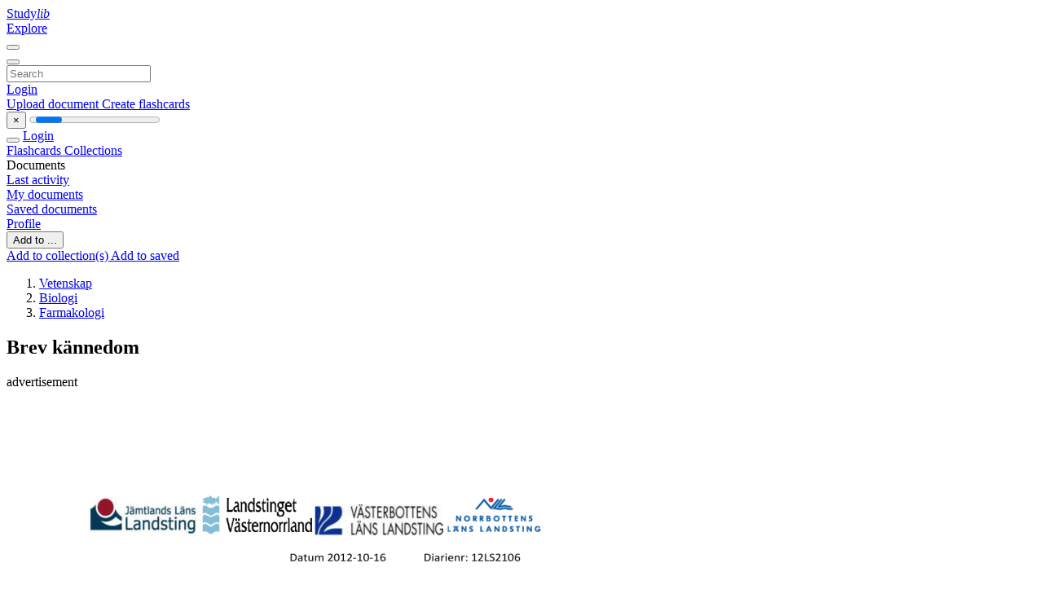

--- FILE ---
content_type: text/html; charset=utf-8
request_url: https://www.google.com/recaptcha/api2/aframe
body_size: 269
content:
<!DOCTYPE HTML><html><head><meta http-equiv="content-type" content="text/html; charset=UTF-8"></head><body><script nonce="IQ4lmKX8QdTpRR5joTXkDg">/** Anti-fraud and anti-abuse applications only. See google.com/recaptcha */ try{var clients={'sodar':'https://pagead2.googlesyndication.com/pagead/sodar?'};window.addEventListener("message",function(a){try{if(a.source===window.parent){var b=JSON.parse(a.data);var c=clients[b['id']];if(c){var d=document.createElement('img');d.src=c+b['params']+'&rc='+(localStorage.getItem("rc::a")?sessionStorage.getItem("rc::b"):"");window.document.body.appendChild(d);sessionStorage.setItem("rc::e",parseInt(sessionStorage.getItem("rc::e")||0)+1);localStorage.setItem("rc::h",'1769785979645');}}}catch(b){}});window.parent.postMessage("_grecaptcha_ready", "*");}catch(b){}</script></body></html>

--- FILE ---
content_type: text/css
request_url: https://studylibsv.com/memtrick_theme-c141f8/dist/theme.css
body_size: 16953
content:
/*!
 * Bootstrap v3.3.7 (http://getbootstrap.com)
 * Copyright 2011-2018 Twitter, Inc.
 * Licensed under MIT (https://github.com/twbs/bootstrap/blob/master/LICENSE)
 */
@font-face{font-family:icomoon;src:url(icomoon.9252cb1f.eot);src:url(icomoon.9252cb1f.eot#iefix)format("embedded-opentype"),url(icomoon.825edb42.ttf)format("truetype"),url(icomoon.426f83b6.woff)format("woff"),url(icomoon.cdf88e6f.svg#icomoon)format("svg");font-weight:400;font-style:normal;font-display:block}[class^=fc-],[class*=\ fc-]{speak:none;font-variant:normal;text-transform:none;-webkit-font-smoothing:antialiased;-moz-osx-font-smoothing:grayscale;font-style:normal;font-weight:400;line-height:1;font-family:icomoon!important}.fc-match:before{content:""}.fc-repeat-alt:before{content:""}.fc-image:before{content:""}.fc-plus-in-circle:before{content:""}.fc-arrow-left:before{content:""}.fc-arrow-right:before{content:""}.fc-check-button:before{content:""}.fc-check-button-checked:before{content:""}.fc-pack-button-learn:before{content:""}.fc-pack-button-play:before{content:""}.fc-pack-button-test:before{content:""}.fc-pack-button-write:before{content:""}.fc-pack-icon-info:before{content:""}.fc-pack-icon-plus:before{content:""}.fc-pack-icon-share:before{content:""}.fc-pack-icon-trash:before{content:""}.fc-radio-button:before{content:""}.fc-radio-button-checked:before{content:""}@font-face{font-family:Glyphicons Halflings;src:url(glyphicons-halflings-regular.cca02454.eot);src:url(glyphicons-halflings-regular.cca02454.eot#iefix)format("embedded-opentype"),url(glyphicons-halflings-regular.a3cea8f3.woff2)format("woff2"),url(glyphicons-halflings-regular.3a458e4a.woff)format("woff"),url(glyphicons-halflings-regular.1a33c1eb.ttf)format("truetype"),url(glyphicons-halflings-regular.5497fc8b.svg#glyphicons_halflingsregular)format("svg")}.glyphicon{-webkit-font-smoothing:antialiased;-moz-osx-font-smoothing:grayscale;font-family:Glyphicons Halflings;font-style:normal;font-weight:400;line-height:1;display:inline-block;position:relative;top:1px}.glyphicon-asterisk:before{content:"*"}.glyphicon-plus:before{content:"+"}.glyphicon-euro:before,.glyphicon-eur:before{content:"€"}.glyphicon-minus:before{content:"−"}.glyphicon-cloud:before{content:"☁"}.glyphicon-envelope:before{content:"✉"}.glyphicon-pencil:before{content:"✏"}.glyphicon-glass:before{content:""}.glyphicon-music:before{content:""}.glyphicon-search:before{content:""}.glyphicon-heart:before{content:""}.glyphicon-star:before{content:""}.glyphicon-star-empty:before{content:""}.glyphicon-user:before{content:""}.glyphicon-film:before{content:""}.glyphicon-th-large:before{content:""}.glyphicon-th:before{content:""}.glyphicon-th-list:before{content:""}.glyphicon-ok:before{content:""}.glyphicon-remove:before{content:""}.glyphicon-zoom-in:before{content:""}.glyphicon-zoom-out:before{content:""}.glyphicon-off:before{content:""}.glyphicon-signal:before{content:""}.glyphicon-cog:before{content:""}.glyphicon-trash:before{content:""}.glyphicon-home:before{content:""}.glyphicon-file:before{content:""}.glyphicon-time:before{content:""}.glyphicon-road:before{content:""}.glyphicon-download-alt:before{content:""}.glyphicon-download:before{content:""}.glyphicon-upload:before{content:""}.glyphicon-inbox:before{content:""}.glyphicon-play-circle:before{content:""}.glyphicon-repeat:before{content:""}.glyphicon-refresh:before{content:""}.glyphicon-list-alt:before{content:""}.glyphicon-lock:before{content:""}.glyphicon-flag:before{content:""}.glyphicon-headphones:before{content:""}.glyphicon-volume-off:before{content:""}.glyphicon-volume-down:before{content:""}.glyphicon-volume-up:before{content:""}.glyphicon-qrcode:before{content:""}.glyphicon-barcode:before{content:""}.glyphicon-tag:before{content:""}.glyphicon-tags:before{content:""}.glyphicon-book:before{content:""}.glyphicon-bookmark:before{content:""}.glyphicon-print:before{content:""}.glyphicon-camera:before{content:""}.glyphicon-font:before{content:""}.glyphicon-bold:before{content:""}.glyphicon-italic:before{content:""}.glyphicon-text-height:before{content:""}.glyphicon-text-width:before{content:""}.glyphicon-align-left:before{content:""}.glyphicon-align-center:before{content:""}.glyphicon-align-right:before{content:""}.glyphicon-align-justify:before{content:""}.glyphicon-list:before{content:""}.glyphicon-indent-left:before{content:""}.glyphicon-indent-right:before{content:""}.glyphicon-facetime-video:before{content:""}.glyphicon-picture:before{content:""}.glyphicon-map-marker:before{content:""}.glyphicon-adjust:before{content:""}.glyphicon-tint:before{content:""}.glyphicon-edit:before{content:""}.glyphicon-share:before{content:""}.glyphicon-check:before{content:""}.glyphicon-move:before{content:""}.glyphicon-step-backward:before{content:""}.glyphicon-fast-backward:before{content:""}.glyphicon-backward:before{content:""}.glyphicon-play:before{content:""}.glyphicon-pause:before{content:""}.glyphicon-stop:before{content:""}.glyphicon-forward:before{content:""}.glyphicon-fast-forward:before{content:""}.glyphicon-step-forward:before{content:""}.glyphicon-eject:before{content:""}.glyphicon-chevron-left:before{content:""}.glyphicon-chevron-right:before{content:""}.glyphicon-plus-sign:before{content:""}.glyphicon-minus-sign:before{content:""}.glyphicon-remove-sign:before{content:""}.glyphicon-ok-sign:before{content:""}.glyphicon-question-sign:before{content:""}.glyphicon-info-sign:before{content:""}.glyphicon-screenshot:before{content:""}.glyphicon-remove-circle:before{content:""}.glyphicon-ok-circle:before{content:""}.glyphicon-ban-circle:before{content:""}.glyphicon-arrow-left:before{content:""}.glyphicon-arrow-right:before{content:""}.glyphicon-arrow-up:before{content:""}.glyphicon-arrow-down:before{content:""}.glyphicon-share-alt:before{content:""}.glyphicon-resize-full:before{content:""}.glyphicon-resize-small:before{content:""}.glyphicon-exclamation-sign:before{content:""}.glyphicon-gift:before{content:""}.glyphicon-leaf:before{content:""}.glyphicon-fire:before{content:""}.glyphicon-eye-open:before{content:""}.glyphicon-eye-close:before{content:""}.glyphicon-warning-sign:before{content:""}.glyphicon-plane:before{content:""}.glyphicon-calendar:before{content:""}.glyphicon-random:before{content:""}.glyphicon-comment:before{content:""}.glyphicon-magnet:before{content:""}.glyphicon-chevron-up:before{content:""}.glyphicon-chevron-down:before{content:""}.glyphicon-retweet:before{content:""}.glyphicon-shopping-cart:before{content:""}.glyphicon-folder-close:before{content:""}.glyphicon-folder-open:before{content:""}.glyphicon-resize-vertical:before{content:""}.glyphicon-resize-horizontal:before{content:""}.glyphicon-hdd:before{content:""}.glyphicon-bullhorn:before{content:""}.glyphicon-bell:before{content:""}.glyphicon-certificate:before{content:""}.glyphicon-thumbs-up:before{content:""}.glyphicon-thumbs-down:before{content:""}.glyphicon-hand-right:before{content:""}.glyphicon-hand-left:before{content:""}.glyphicon-hand-up:before{content:""}.glyphicon-hand-down:before{content:""}.glyphicon-circle-arrow-right:before{content:""}.glyphicon-circle-arrow-left:before{content:""}.glyphicon-circle-arrow-up:before{content:""}.glyphicon-circle-arrow-down:before{content:""}.glyphicon-globe:before{content:""}.glyphicon-wrench:before{content:""}.glyphicon-tasks:before{content:""}.glyphicon-filter:before{content:""}.glyphicon-briefcase:before{content:""}.glyphicon-fullscreen:before{content:""}.glyphicon-dashboard:before{content:""}.glyphicon-paperclip:before{content:""}.glyphicon-heart-empty:before{content:""}.glyphicon-link:before{content:""}.glyphicon-phone:before{content:""}.glyphicon-pushpin:before{content:""}.glyphicon-usd:before{content:""}.glyphicon-gbp:before{content:""}.glyphicon-sort:before{content:""}.glyphicon-sort-by-alphabet:before{content:""}.glyphicon-sort-by-alphabet-alt:before{content:""}.glyphicon-sort-by-order:before{content:""}.glyphicon-sort-by-order-alt:before{content:""}.glyphicon-sort-by-attributes:before{content:""}.glyphicon-sort-by-attributes-alt:before{content:""}.glyphicon-unchecked:before{content:""}.glyphicon-expand:before{content:""}.glyphicon-collapse-down:before{content:""}.glyphicon-collapse-up:before{content:""}.glyphicon-log-in:before{content:""}.glyphicon-flash:before{content:""}.glyphicon-log-out:before{content:""}.glyphicon-new-window:before{content:""}.glyphicon-record:before{content:""}.glyphicon-save:before{content:""}.glyphicon-open:before{content:""}.glyphicon-saved:before{content:""}.glyphicon-import:before{content:""}.glyphicon-export:before{content:""}.glyphicon-send:before{content:""}.glyphicon-floppy-disk:before{content:""}.glyphicon-floppy-saved:before{content:""}.glyphicon-floppy-remove:before{content:""}.glyphicon-floppy-save:before{content:""}.glyphicon-floppy-open:before{content:""}.glyphicon-credit-card:before{content:""}.glyphicon-transfer:before{content:""}.glyphicon-cutlery:before{content:""}.glyphicon-header:before{content:""}.glyphicon-compressed:before{content:""}.glyphicon-earphone:before{content:""}.glyphicon-phone-alt:before{content:""}.glyphicon-tower:before{content:""}.glyphicon-stats:before{content:""}.glyphicon-sd-video:before{content:""}.glyphicon-hd-video:before{content:""}.glyphicon-subtitles:before{content:""}.glyphicon-sound-stereo:before{content:""}.glyphicon-sound-dolby:before{content:""}.glyphicon-sound-5-1:before{content:""}.glyphicon-sound-6-1:before{content:""}.glyphicon-sound-7-1:before{content:""}.glyphicon-copyright-mark:before{content:""}.glyphicon-registration-mark:before{content:""}.glyphicon-cloud-download:before{content:""}.glyphicon-cloud-upload:before{content:""}.glyphicon-tree-conifer:before{content:""}.glyphicon-tree-deciduous:before{content:""}.glyphicon-cd:before{content:""}.glyphicon-save-file:before{content:""}.glyphicon-open-file:before{content:""}.glyphicon-level-up:before{content:""}.glyphicon-copy:before{content:""}.glyphicon-paste:before{content:""}.glyphicon-alert:before{content:""}.glyphicon-equalizer:before{content:""}.glyphicon-king:before{content:""}.glyphicon-queen:before{content:""}.glyphicon-pawn:before{content:""}.glyphicon-bishop:before{content:""}.glyphicon-knight:before{content:""}.glyphicon-baby-formula:before{content:""}.glyphicon-tent:before{content:"⛺"}.glyphicon-blackboard:before{content:""}.glyphicon-bed:before{content:""}.glyphicon-apple:before{content:""}.glyphicon-erase:before{content:""}.glyphicon-hourglass:before{content:"⌛"}.glyphicon-lamp:before{content:""}.glyphicon-duplicate:before{content:""}.glyphicon-piggy-bank:before{content:""}.glyphicon-scissors:before{content:""}.glyphicon-bitcoin:before,.glyphicon-btc:before,.glyphicon-xbt:before{content:""}.glyphicon-yen:before,.glyphicon-jpy:before{content:"¥"}.glyphicon-ruble:before,.glyphicon-rub:before{content:"₽"}.glyphicon-scale:before{content:""}.glyphicon-ice-lolly:before{content:""}.glyphicon-ice-lolly-tasted:before{content:""}.glyphicon-education:before{content:""}.glyphicon-option-horizontal:before{content:""}.glyphicon-option-vertical:before{content:""}.glyphicon-menu-hamburger:before{content:""}.glyphicon-modal-window:before{content:""}.glyphicon-oil:before{content:""}.glyphicon-grain:before{content:""}.glyphicon-sunglasses:before{content:""}.glyphicon-text-size:before{content:""}.glyphicon-text-color:before{content:""}.glyphicon-text-background:before{content:""}.glyphicon-object-align-top:before{content:""}.glyphicon-object-align-bottom:before{content:""}.glyphicon-object-align-horizontal:before{content:""}.glyphicon-object-align-left:before{content:""}.glyphicon-object-align-vertical:before{content:""}.glyphicon-object-align-right:before{content:""}.glyphicon-triangle-right:before{content:""}.glyphicon-triangle-left:before{content:""}.glyphicon-triangle-bottom:before{content:""}.glyphicon-triangle-top:before{content:""}.glyphicon-console:before{content:""}.glyphicon-superscript:before{content:""}.glyphicon-subscript:before{content:""}.glyphicon-menu-left:before{content:""}.glyphicon-menu-right:before{content:""}.glyphicon-menu-down:before{content:""}.glyphicon-menu-up:before{content:""}frame{display:block}.text-account-picture{vertical-align:sub;border-radius:.2em;width:1.2em;height:1.2em;display:inline-block}div.ul{padding-left:1em}div.ul>.li{margin-bottom:.5em;position:relative}label.fade-label{color:#003d66;font-weight:400}label.fade-label+.input-lg{padding-top:0}ul.list-vr{margin-left:0}ul.list-vr>li{padding-left:0;padding-right:0}ul.list-vr>li:after{content:"•";color:#ddd;padding-left:.6em;padding-right:.6em}ul.list-vr>li:last-child:after{display:none}.page-option-panel{margin-bottom:1em}.no-underline:hover{text-decoration:none}.one-liner{white-space:nowrap}.noresize{resize:none}.w100p{width:100%}.pointer{cursor:pointer}.mnemonic{text-decoration:underline}.resize-v{resize:vertical}.fs-0{font-size:0}.text-lg{font-size:20px}@media (width<=991px){.text-lg{font-size:15px}}.text-normal{font-size:14px}.text-sm{font-size:12px}.vm-2em{margin-top:2em;margin-bottom:2em}.blue-text{color:#08c}.blue-a{color:#a0c3ff}.no-padding{padding:0}.columns-3{-moz-column-count:3;-webkit-column-count:3;column-count:3;width:100%}.columns-3>div{-webkit-column-break-inside:avoid;page-break-inside:avoid;break-inside:avoid-column;width:100%;display:inline-block}@media (width<=991px){.columns-sm-2{-moz-column-count:2;-webkit-column-count:2;column-count:2}}@media (width<=767px){.columns-xs-1{-moz-column-count:1;-webkit-column-count:1;column-count:1}}.mr-3em{margin-right:3em}label{font-weight:400}.cursor-default{cursor:default!important}.cursor-na{cursor:not-allowed!important}.row .row{margin-left:0;margin-right:0}.btn-lg{border-radius:2px}input.input-text,textarea.input-textarea,select.input-select{background:#fff;border:2px solid #0000;border-bottom-color:#17a3ff4d;border-radius:0;padding:4px 8px}input.input-text:focus,textarea.input-textarea:focus,select.input-select:focus,input.input-text:hover,textarea.input-textarea:hover,select.input-select:hover{border-bottom-color:#17a3ffcc}input.input-text.input-error,textarea.input-textarea.input-error,select.input-select.input-error{background-color:#ffdcdc4d;border-bottom-color:#ff00004d}input.input-text.input-error:focus,textarea.input-textarea.input-error:focus,select.input-select.input-error:focus,input.input-text.input-error:hover,textarea.input-textarea.input-error:hover,select.input-select.input-error:hover{border-bottom-color:#f00c}textarea.input-textarea{resize:vertical;width:100%;min-height:40px}.has-error>.input-text,.has-error>.input-textarea{background-color:#ffdcdc4d;border-bottom-color:#ff00004d}.has-error>.input-text:focus,.has-error>.input-textarea:focus,.has-error>.input-text:hover,.has-error>.input-textarea:hover{border-bottom-color:#f00c}.has-error>.control-label{display:block}.btn-glyphicon-left>.glyphicon{margin-right:.5em}.btn-link{cursor:pointer;-webkit-text-decoration:underline dotted;text-decoration:underline dotted}.panel-body,.panel-footer{border-style:none solid solid;border-width:1px}.panel-default,.panel-default>.panel-footer,.panel-default>.panel-body{border-color:#ddd}.panel-info,.panel-info>.panel-footer,.panel-info>.panel-body{border-color:#bce8f1}.panel-footer-info{color:#31708f;background-color:#d9edf7}label.checkbox-outer>input,label.radio-outer>input{margin-right:.6em}.form-control-with-search-icon{position:relative}.form-control-with-search-icon:before{text-align:center;color:#d2d6e0;content:"";width:50px;height:18px;font-family:Glyphicons Halflings;font-size:18px;font-style:normal;font-weight:400;line-height:1;display:block;position:absolute;top:17px;left:4px}.form-control-with-search-icon>.form-control{padding-left:50px}.form-control-with-search-icon.focus:before{color:#777}.footer-brand{color:#fff;font-size:24px;font-weight:700}.nav-stacked>li+li{margin-top:0}.nav-pills>li{background:0 0}.nav-pills>li>span{border-radius:1px;padding:10px 15px;display:block;position:relative}.nav-pills>li>a{color:#333;background:#fff;border-radius:1px}.nav-pills>li>a:focus,.nav-pills>li>a:hover,.nav-pills>li.active>a,.nav-pills>li.active>a:focus,.nav-pills>li.active>a:hover{color:#a0c3ff;background:#fff}.alert{border-radius:1px}.form-group>label{display:block}.form-horizontal .form-group{margin-left:0;margin-right:0}.navbar-toggle{border:none;border-radius:0}.navbar-nav li.image-button{padding:0}.navbar-nav li.image-button img{max-width:40px;height:40px}.navbar-nav li.image-button .navbar-toggle{margin:0;padding:0}.pagination>li>a{color:#333;margin-right:1em}.pagination>li:first-child>a,.pagination>li:last-child>a{border-radius:0}.modal-header{color:#fff;background:#00a6e8}.modal-header button.close{color:#fff;text-shadow:none;opacity:1}.modal-content{background:#fff;border:none}.modal-title{text-align:center}.modal-footer{border-top:none}.modal-footer.modal-footer-text-center{text-align:center}.modal-footer.modal-footer-modaller{padding-top:0}@media (width<=767px){.btn-icon-on-xs .btn-text{display:none}.btn-icon-on-xs .glyphicon{margin-right:0}}.visible-xs-table-row{display:none!important}@media (width<=767px){.visible-xs-table-row{display:table-row!important}}.w-4em{width:4em}.popover--yellow{min-width:25vw}.popover--yellow.bs-popover-top .arrow:after{border-top-color:#fbf7c5}.popover--yellow.bs-popover-right .arrow:after{border-right-color:#fbf7c5}.popover--yellow.bs-popover-bottom .arrow:after{border-bottom-color:#fbf7c5}.popover--yellow.bs-popover-left .arrow:after{border-left-color:#fbf7c5}.popover--yellow .popover-body{background:#fbf7c5;font-family:Roboto,sans-serif;font-size:16px;font-weight:300}.modal.modal-popover{margin:0!important;padding:0!important}.modal.modal-popover .modal-dialog{margin:0;padding:0}.modal.modal-popover .modal-body{text-align:center;padding:1rem 2rem}html.index body{background:#fff}html.index .navbar-static-top{margin-bottom:0}.index-inner-1{width:100%;margin:0;padding:0;position:relative}@media (width>=768px){.index-inner-1{background-image:none;padding-left:0}}@media (width>=992px){.index-inner-1{background:#0087c9 url(index-lines.1d1f03e9.png) 0 0/auto 100% no-repeat;padding-left:18%}}.index-inner-2{background:#0087c9 url(index-man.ce5452aa.jpg) 100% 100% no-repeat;min-height:470px;padding-left:4em;padding-right:30%}@media (width<=767px){.index-inner-2{background-image:url(index-lines.1d1f03e9.png);background-position:0 0;min-height:0;padding:1em}}.index-inner-bottom{background:#0073ab66;height:70px;display:block;position:absolute;bottom:0;left:0;right:0}.index-text{padding-bottom:80px;display:table}.index-text h1{color:#fafeff;margin-top:1em;margin-bottom:.5em;font-size:60px}.index-text p{color:#fafeff;margin-bottom:1em;font-size:24px}@media (width<=767px){.index-text{text-align:center}.index-text h1{font-size:31px}.index-text p{text-align:justify;margin:2em 1em;font-size:16px}}.index-list{background:#fff url(index-notes2.347fd956.jpg) top no-repeat;min-height:300px}.index-list .pack-card-small{margin-bottom:.9em}.index-list-title{color:#8a8a8a;margin-top:220px;margin-bottom:1em;font-size:50px}@media (width<=767px){.index-list-title{margin-top:120px;font-size:24px}}html.nav-append body{padding-top:50px}html.nav-append .navbar-default{border-bottom:none}html.nav-append body>.nav-append{background-color:#f8f8f8;border-bottom:1px solid #e7e7e7;margin-bottom:10px}html.nav-append body>.nav-append ol.breadcrumb{margin-bottom:0;padding-top:0;padding-left:0}.index-welcome{text-align:center;background:#fff;border-top:10px solid #000;padding-bottom:50px}.index-welcome h2{color:#8a8a8a;margin:1.5em 0;font-size:36px}@media (width<=767px){.index-welcome h2{font-size:24px}}.index-welcome-wid{text-align:center;color:#4b4b4b}.index-welcome-wid img{width:45%;max-width:128px}.index-welcome-wid h3{color:#3e3e3e;margin:1em 0 .3em;font-size:20px}.index-welcome-wid p{padding:0 5%}@media (width<=767px){.index-welcome-wid img{float:left;width:40px}.index-welcome-wid h3{margin-top:8px;margin-bottom:8px;line-height:24px;display:inline-block}.index-welcome-wid p{text-align:justify;margin-top:1em;margin-bottom:3em}}.index-welcome-footer{background:#28a05c url(index-footer.07709f17.svg) 100% 100% no-repeat;padding:60px 0}.index-welcome-footer h2{color:#fff;font-size:30px;line-height:1}.index-welcome-footer .btn{margin-top:4px}@media (width<=767px){.index-welcome-footer h2{text-align:center;margin-bottom:2em;font-size:24px}.index-welcome-footer .btn{text-align:center}}html.sticky-f{min-height:100%;position:relative}html.sticky-f body{margin-bottom:140px;padding-bottom:5em}html.sticky-f body .footer{width:100%;height:140px;position:absolute;bottom:0}html.fl-fullscreenplay{width:100%;height:100%}body.fl-fullscreenplay{flex-direction:column;width:100%;height:100%;display:flex;min-height:auto!important}body.fl-fullscreenplay>*{width:100%}body.fl-fullscreenplay>.cc-revoke{display:none!important}.fl-fullscreenplay--main{flex:1;min-height:0;position:relative}.fl-fp-head{background:#00a1ff;width:100%;margin-bottom:.5rem;padding:.5rem}.fl-fp-head:before,.fl-fp-head:after{content:" ";display:table}.fl-fp-head:after{clear:both}.fl-fp-head .btn{color:#fff;opacity:.85;background-color:#00acff;border-color:#00acff}.fl-fp-head .btn:hover,.fl-fp-head .btn:focus,.fl-fp-head .btn:active{opacity:1}.fl-fp-head__title{text-overflow:ellipsis;color:#fff;white-space:nowrap;margin:0;padding:0 .5rem;font-size:1rem;line-height:2.4;display:block;overflow:hidden}.fl-progress-bar{width:100%}.fl-progress-bar__title{color:#fff;flex-flow:row;justify-content:space-between;margin:0;padding:0;font-size:.9rem;line-height:1.5;display:flex}.fl-progress-bar__title-text{text-align:left}.fl-progress-bar__title-text-label{opacity:.7;margin-right:.7rem}.fl-progress-bar__title-text-val{opacity:1;white-space:nowrap}.fl-progress-bar__bar{background:#35b4ff;border-radius:.25rem;width:100%;height:1rem;position:relative}.fl-progress-bar__thumb{background:#c8e4fc;border-radius:.25rem;width:0;position:absolute;top:0;bottom:0;left:0}.card-inst{vertical-align:middle;border:1px solid #4f6577;border-radius:.5em;width:500px;height:250px;display:inline-block;position:relative;box-shadow:1px 1px 5px #bbb}.card-inst.card-green{background-color:#fffffc;border-color:#b6d588}.card-inst.card-blue{background-color:#fafeff;border-color:#5bc9dd}.card-inst.card-orange{background-color:#fafeff;border-color:#ddc059}.card-def{width:100%;height:100%;padding-top:1.5em;padding-left:1em;padding-right:1em}.card-def .card-def-content{text-align:center;max-height:100%;margin:0;padding:0;font-size:35px;position:relative;top:50%;transform:translateY(-50%)}table.table-of-def{width:100%}table.table-of-def tr>th,table.table-of-def tr>td{border:none}table.table-of-def td{padding:.3em 1em}.pack-card{background:#fcfcfc;border-radius:1px;margin-bottom:.9em;padding:5px 15px;font-size:14px;box-shadow:-1px 0 1px #ddd}.pack-card>h2{margin-top:0;font-size:20px}.pack-card>h2>a{color:#3a3a3a;text-decoration:none}.pack-card .pack-card-attrib{margin-right:1em;font-size:90%}.pack-card .pack-card-attrib>.pack-card-attrib-label{color:#666;font-style:italic}.pack-card-small{color:#555656;background:#fcfcfc;border-radius:1px;padding:5px 15px;font-size:14px;box-shadow:-1px 0 1px #ddd}.pack-card-small>h2{opacity:.9;margin:0;font-size:1.3rem;line-height:1.7}.pack-card-small>h2>a{color:#3a3a3a;text-decoration:none}.pack-meta-buttons{margin-bottom:0}.play-progress{line-height:1.5}.play-progress:before,.play-progress:after{content:" ";display:table}.play-progress:after{clear:both}.play-progress-label{float:left;padding-right:.5em;display:block}.play-progress-value{display:block;position:relative;overflow:hidden}.play-header-progress{overflow:auto}.pbar-table{width:100%}.pbar-table .w1p{text-align:right;width:1%;padding:.3em .7em}.pbar-table .w1p:first-child{padding-left:0}.pbar-table .w1p:last-child{padding-right:0}.pbar-table tr:first-child .w1p{padding-top:0}.card-card-qa{line-height:1.2}.card-card-qa .card-face-text{color:#111;opacity:.8;margin-bottom:.5em;padding:0;display:block}.card-card-qa .card-back-text{color:#9ea3a4}.card-card-qa.limit-text .card-face-text{text-overflow:ellipsis;white-space:nowrap;display:block;overflow:hidden}.card-card-qa.limit-text .card-back-text{color:#9ea3a4;max-height:3.6em;display:inline-block;position:relative;overflow:hidden}.card-card-qa.limit-text .card-back-text:before{content:" ";width:100%;height:1.2em;filter:progid:DXImageTransform.Microsoft.gradient(startColorstr="#00ffffff",endColorstr="#ffffff",GradientType=0);background:linear-gradient(#fff0 0%,#fff 100%);display:block;position:absolute;top:2.4em}.course-card-small{color:#555656;background:#fcfcfc;border-radius:1px;margin-bottom:.9em;padding:5px 15px;font-size:14px}.course-card-small>h2{margin-top:0;font-size:20px}.course-card-small>h2>a{color:#3a3a3a;text-decoration:none}.move-pack-to-course-header h1{margin-top:0}.move-pack-to-course-packs>span{color:#989898;font-size:14px}.move-pack-to-course-form ul>li.adder{padding-left:26px}.move-pack-to-course-form ul>li.adder span{display:block}.move-pack-to-course-form .empty-courses-message{display:none}.move-pack-to-course-form .empty-courses-message>p{color:#c5c5c5;text-align:center;padding:40px 15%;font-size:24px}.move-pack-to-course-form.no-courses .empty-courses-message{display:block}.move-pack-to-course-form.no-courses .move-pack-to-course-form-content{display:none}.move-pack-to-course-form h3{margin-top:2em}.memtrick-pack-list{padding-bottom:.5rem;padding-left:1rem;padding-right:1rem}.memtrick-pack-list__item{border:1px solid #e1e1e1;margin-bottom:.5rem;display:block;text-decoration:none!important}.pack-and-some-cards-list .pack-and-some-cards{border-bottom:1px solid #f1f1f1;padding-top:.4em;padding-bottom:.4em;overflow:hidden}.pack-and-some-cards-list .col-bordered{position:relative}.pack-and-some-cards-list .col-bordered:before{content:" ";border-left:1px solid #f1f1f1;width:0;height:500px;position:absolute;top:0;left:0}@media (width<=767px){.pack-and-some-cards-list .pack-and-some-cards .some-cards{display:none}}.pack-and-some-cards{background:#fff;margin-left:0;margin-right:0}.pack-and-some-cards>div:first-child{padding-left:0}.pack-and-some-cards>div:last-child{padding-right:0}.pack-and-some-cards .pack-card-small{box-shadow:none}.pack-and-some-cards .card-card-qa{padding:9px 15px;font-size:90%;position:relative}.course-header>h1{margin-top:0}.course-title-panel{padding-left:15px;padding-right:15px}.course-title-panel h1{margin-top:0}.user-collections-select-list{flex-wrap:wrap;margin:0;padding:0;list-style:none;display:flex}.user-collections-select-list>li{margin:.2rem;display:block}.user-collections-select-list__item .btn{color:#007cff;border-color:#0788ff;padding:.2rem .5rem}.user-collections-select-list__item .btn.btn-pressed{color:#fff;background-color:#007cff}.user-collections-select-list__new .btn{color:#007cff;background:#ffefbf;border-color:#0788ff;padding:.2rem .5rem}@media (width>=992px){.pack-header__title>h1{word-break:normal}.pack-header__buttons{white-space:nowrap}.pack-games-buttons .btn{min-width:150px;font-size:150%}}.pack-play-controls{opacity:.7;flex-flow:row;margin-top:1rem;padding:.5rem;display:flex}.pack-play-controls__left{text-align:left;white-space:nowrap;flex:1}.pack-play-controls__center{text-align:center;white-space:nowrap;flex:1}.pack-play-controls__center .btn{padding:.3rem;font-size:0}.pack-play-controls__center .btn>span{font-size:1.8rem;display:inline-block}.pack-play-controls__right{text-align:right;white-space:nowrap;flex:1}.pack-play-controls__right .btn{font-size:1.2rem;line-height:1.7rem}.play-header{background:#fff;margin-bottom:1rem;padding:.5rem;display:block}.play-header__left{white-space:nowrap;text-align:center}.play-header__left .btn{margin-bottom:.5rem;margin-left:.5rem}.play-header__left .btn:first-child{margin-left:0}.play-card-stack--container{position:relative}.play-card-stack{position:absolute;inset:0;overflow:visible}.play-card-stack .animated{z-index:1000}.play-card-stack__card{width:100%;height:100%;animation-duration:.5s!important}.play-card-stack__card-side{background:#fff;width:100%;height:100%;position:relative;box-shadow:1px 1px 5px #3333334d}.play-card-stack__card-side.play-card-stack__card-side--pointer{cursor:pointer}.play-card-stack__card-side--one-button>button{width:100%;height:100%;font-size:10em;display:block}.play-card-stack__card-text{flex-direction:column;justify-content:center;padding:1rem;display:flex;position:absolute;inset:0}.play-card-stack__card-text>div{word-break:break-word;-webkit-user-select:none;user-select:none;margin:0;font-size:2.5rem}.play-card-stack__card-image{padding:1rem;position:absolute;inset:0}.play-card-stack__card-side.play-card-stack__card-side--image-and-text .play-card-stack__card-image{padding-bottom:0;bottom:50%}.play-card-stack__card-side.play-card-stack__card-side--image-and-text .play-card-stack__card-text{top:50%}.play-card-stack.play-card-stack--speakable button.play-card-stack__speak{color:#6b6b6b;background:0 0;border:none;padding:.5rem;font-size:1.5rem;line-height:1;position:absolute;right:0;display:inline-block!important}.play-card-stack.play-card-stack--both-faces .play-card-stack__card{position:relative}.play-card-stack.play-card-stack--both-faces .play-card-stack__card-side{position:absolute;left:0;right:0}.play-card-stack.play-card-stack--both-faces .play-card-stack__card-face{height:50%;top:0}.play-card-stack.play-card-stack--both-faces .play-card-stack__card-back{height:50%;bottom:0}@media (width<=991px) and (orientation:landscape){.play-card-stack__card-side.play-card-stack__card-side--image-and-text .play-card-stack__card-image{padding:1rem 0 1rem 1rem;bottom:0;right:60%}.play-card-stack__card-side.play-card-stack__card-side--image-and-text .play-card-stack__card-text{top:0;left:40%}.play-card-stack.play-card-stack--both-faces .play-card-stack__card-side.play-card-stack__card-side--image-and-text .play-card-stack__card-image{padding:1rem 0 1rem 1rem;bottom:0;right:70%}.play-card-stack.play-card-stack--both-faces .play-card-stack__card-side.play-card-stack__card-side--image-and-text .play-card-stack__card-text{top:0;left:30%}}@media (width>=992px){.play-card-stack--container{max-width:42rem!important;max-height:24rem!important}.pack-play-controls{margin-left:auto;margin-right:auto;max-width:42rem!important}.play-card-stack__card-text{font-size:3rem}.play-card-stack__card-side.play-card-stack__card-side--image-and-text .play-card-stack__card-image{padding:1rem 0 1rem 1rem;bottom:0;right:60%}.play-card-stack__card-side.play-card-stack__card-side--image-and-text .play-card-stack__card-text{top:0;left:40%}.play-card-stack.play-card-stack--both-faces .play-card-stack__card-side.play-card-stack__card-side--image-and-text .play-card-stack__card-image{padding:1rem 0 1rem 1rem;bottom:0;right:70%}.play-card-stack.play-card-stack--both-faces .play-card-stack__card-side.play-card-stack__card-side--image-and-text .play-card-stack__card-text{top:0;left:30%}}input.fl-form-control{border:none;border-bottom:1px solid #ddd;border-radius:0;padding-bottom:.1rem;padding-left:0;padding-right:0;line-height:1.2}input.fl-form-control:focus{box-shadow:none}input.fl-form-control::placeholder{opacity:.6}.fl-learn-tune-form{border-bottom:1px solid #ddd;flex-flow:wrap;padding:1rem 0;display:flex}.fl-learn-tune-form:last-child{border-bottom:none}.fl-learn-tune-form__label{flex:40%;max-width:40%;margin-bottom:0}.fl-learn-tune-form__content{flex:60%}.fl-learn-tune-form__content .btn-sm{margin-top:-.2rem}.fl-learn-tune-form__content .custom-control-label{cursor:pointer}.fl-learn-tune-form__error{text-align:center;color:#f89a90;flex:100%}.fl-learn-tune-form__notice{text-align:left;opacity:.7;flex:100%;font-size:80%}.fl-learn-progress{color:#fff;white-space:nowrap;flex-flow:row;justify-content:space-around;display:flex}.fl-learn-progress__item{text-align:center;font-size:1rem}.fl-learn-progress__label{font-size:.9rem}.fl-learn-progress__label_ring{border:1px solid #fff;border-radius:100%;width:.5rem;height:.5rem;display:inline-block}.fl-learn-progress__label_ring--green{background:#b7e5a1}.fl-learn-progress__label{opacity:.8;line-height:1.5}.fl-learn-progress__delimiter{opacity:.8;margin-left:1rem;margin-right:1rem;line-height:1.3;display:block}.fl-learn-progress__value{text-align:center;flex:1;font-size:1.7rem;line-height:2rem}.fl-learn-card__answers-answer-text>div,.fl-learn-card-wrong-display__value-answer>div{margin:0}@media (width<=991px) and (orientation:landscape){.fl-learn-card__question{min-height:auto}.fl-learn-card__answers{flex-direction:row;padding-left:.25rem;padding-right:.25rem}.fl-learn-card__answers-answer.fl-learn-card__answers-answer--image-and-text .fl-learn-card__answers-answer-image{width:auto;height:30%;padding:.25rem;inset:auto 0 0}.fl-learn-card__answers-answer.fl-learn-card__answers-answer--image-and-text .fl-learn-card__answers-answer-image img{vertical-align:top}.fl-learn-card__answers-answer.fl-learn-card__answers-answer--image-and-text .fl-learn-card__answers-answer-text{width:auto;height:70%;padding:.25rem .25rem 0;position:absolute;inset:0 0 auto}}@media (orientation:landscape){.fl-learn-card__write{display:flex}.fl-learn-card__write-input{flex:100;margin-right:1rem}.fl-learn-card__write-buttons{white-space:nowrap;flex:1}.fl-learn-card__answers>li{max-width:25%}.fl-learn-card__answers.fl-learn-card__answers--2lines{flex-wrap:wrap}.fl-learn-card__answers.fl-learn-card__answers--2lines>li{flex:25%;max-height:50%}}@media (width>=992px){.fl-learn-card__question{width:42rem;height:24rem;min-height:auto;margin:0 auto}.fl-learn-card__answers{flex-direction:row;flex:1;max-height:15rem;padding:1rem 1rem 0;position:static}.fl-learn-card__answers>li{max-width:25%;max-height:100%}.fl-learn-card__answers-answer-shortcut{display:block}.fl-learn-card__answers-answer.btn{padding-top:.375rem;padding-bottom:.375rem;font-size:1rem}.fl-learn-card__answers-answer.fl-learn-card__answers-answer--image-and-text .fl-learn-card__answers-answer-image{width:auto;height:40%;padding:1rem/2 1rem 1rem;inset:auto 0 0}.fl-learn-card__answers-answer.fl-learn-card__answers-answer--image-and-text .fl-learn-card__answers-answer-image img{vertical-align:top}.fl-learn-card__answers-answer.fl-learn-card__answers-answer--image-and-text .fl-learn-card__answers-answer-text{width:auto;height:60%;padding:1.2rem 1rem 0;position:absolute;inset:0 0 auto}.fl-learn-card__write{padding:1rem 1rem 0}.fl-learn-card__write-input,.fl-learn-card__write-buttons{margin-bottom:1rem}.fl-learn-card__write{width:42rem;margin-left:auto;margin-right:auto}}.fl-learn-card__result-panel{margin-top:.5rem;margin-left:.5rem;margin-right:.5rem}.fl-learn-card__result-panel p{margin-bottom:.5rem}.fl-write-card__answer-notice{color:#959090;margin-top:.5em;margin-bottom:.5em;display:block}.fl-write-card__highlight-correct{color:#16a765}.fl-write-card__highlight-wrong{color:#db6e60}.fl-write-card__buttons{flex-flow:row;justify-content:flex-end;padding-top:1em;display:flex}@media (width>=992px){.fl-learn-card__result-panel{width:42rem;margin-left:auto;margin-right:auto}}.fl-memo-controls{text-align:center;margin-top:1rem;margin-bottom:1rem}.fl-memo-controls .btn{background:#fff;border:1px solid #ddd}@media (width<=767px){.fl-memo-controls{flex-direction:row;justify-content:space-evenly;display:flex}}.fl-memo-startup{flex-direction:column;justify-content:space-evenly;width:100%;height:100%;padding-left:10%;padding-right:10%;display:flex}.fl-memo-startup a{color:#007cff}.fl-memo-startup p{margin:0}.fl-memo-startup__title{color:#007cff;margin:0;font-size:1.9em}.fl-memo-startup__text--smaller{font-size:95%}.fl-memo-startup__text--fade{color:#9b9c9e}.fl-memo-help{padding-left:1rem;position:absolute;top:5rem;width:auto!important}.fl-memo-help .btn{opacity:.6;padding-left:0;padding-right:0;font-size:110%}.fl-memo-help .btn:hover,.fl-memo-help .btn:focus,.fl-memo-help .btn:active{opacity:1}.fl-memo-help__line{opacity:.6;line-height:1.6}.fl-memo-help__title{opacity:.5;font-size:170%;line-height:2}@media (width<=767px){.fl-memo-help{display:none}}.fl-pack-games-buttons{flex-flow:row;margin-bottom:1em;margin-left:-.25rem;margin-right:-.25rem;display:flex}.fl-pack-games-buttons .btn{text-align:left;white-space:nowrap;text-overflow:ellipsis;background:#fff;border:1px solid #cccccc80;width:100%;margin-bottom:.25rem;position:relative;overflow:hidden}.fl-pack-games-buttons__group{flex:0 100%;width:100%;padding:0 .25rem}.fl-pack-games-buttons__filler{display:none}.fl-pack-games-buttons__text{opacity:.7;line-height:2}@media (width>=992px){.fl-pack-games-buttons{flex-direction:column;height:100%;margin-bottom:0}.fl-pack-games-buttons .btn:last-child{margin-bottom:0}.fl-pack-games-buttons__group{flex:0;width:auto}.fl-pack-games-buttons__filler{display:initial;flex:1}.fl-pack-games-buttons__icon{margin-top:.4em;display:inline-block}.fl-pack-games-buttons__text{float:right}}.fl-pack-header{margin:-1rem -1rem auto;padding:1em;position:relative}.fl-pack-header__meta{flex-flow:wrap;justify-content:space-between;margin-bottom:.5rem;display:flex}.fl-pack-header__meta-author{white-space:nowrap;display:inline}.fl-pack-header__meta-author .memtrick-person-link{color:#007cff}.fl-pack-header__title{word-break:break-word;margin:0 3rem 0 0;font-size:1.5rem}.fl-pack-header__description{opacity:.7;margin:0;font-size:90%}.fl-pack-header__actions-toggle{display:block;position:absolute;top:3rem;right:0}.fl-pack-header__actions-toggle .fa-chevron-up{display:none}.fl-pack-header__actions{flex-wrap:wrap;margin-top:.5rem;display:none}.fl-pack-header__actions>.btn{border-radius:1em;margin:.25em;box-shadow:0 0 .2rem #6e6e6e80}.fl-pack-header__actions>.btn:focus{box-shadow:0 0 0 .2rem #d8d9db80}.fl-pack-header__actions>.dropdown{display:inline-block}.fl-pack-header__actions>.dropdown>.btn{border-radius:1em;margin:.25em;box-shadow:0 0 .2rem #6e6e6e80}.fl-pack-header__actions>.dropdown>.btn:focus{box-shadow:0 0 0 .2rem #d8d9db80}.fl-pack-header--actions-open .fl-pack-header__actions-toggle .fa-chevron-up{display:inherit!important}.fl-pack-header--actions-open .fl-pack-header__actions-toggle .fa-chevron-down{display:none}.fl-pack-header--actions-open .fl-pack-header__actions{display:flex}.fl-pack-header__thumb{max-width:120px;max-height:120px;margin:0 auto 1rem;display:block}.fl-pack-header__thumb img{max-width:100%;max-height:100%}@media (width>=768px){.fl-pack-header{margin-left:0;margin-right:0}.fl-pack-header__thumb{float:left;margin-bottom:0;margin-left:0;margin-right:1rem}}@media (width>=992px){.fl-pack-header__actions-toggle{display:none}.fl-pack-header{flex-flow:wrap;padding:1rem 1.5rem;display:flex}.fl-pack-header__title{font-size:2rem}.fl-pack-header__meta{width:100%}.fl-pack-header__text,.fl-pack-header__actions{display:initial;flex:1}.fl-pack-header__actions{text-align:end;margin-top:0}.fl-pack-main-cols{flex-flow:row;min-height:auto;margin-bottom:1.5rem;margin-left:-.3rem;margin-right:-.3rem;display:flex}.fl-pack-main-cols>div{padding-left:.3rem;padding-right:.3rem}.fl-pack-main-cols__widgets{flex:1}.fl-pack-main-cols__embed{flex:1.5}.fl-pack-main-cols__modes{flex:.5}}.fl-pack-embed{position:relative;box-shadow:0 0 7px #555}.fl-pack-embed__field{cursor:pointer;background:#fff;padding:0 3rem}.fl-pack-embed__notice{text-align:center;color:#fff;text-transform:uppercase;cursor:pointer;background:#2f4247;padding:.5rem;font-size:80%;font-weight:700}.fl-pack-embed__next,.fl-pack-embed__prev{opacity:.4;height:100%;font-size:200%;position:absolute;top:0}.fl-pack-embed__next:focus,.fl-pack-embed__prev:focus{box-shadow:none}.fl-pack-embed__prev{padding-right:0;left:0}.fl-pack-embed__next{padding-left:0;right:0}.fl-pack-embed__current-index{padding:0 1rem}.fl-pack-embed__card{min-height:16.7rem;position:relative}.fl-pack-embed__card-face,.fl-pack-embed__card-back{justify-content:center;align-items:center;width:100%;height:100%;display:flex;position:absolute;top:0;left:0}.fl-pack-embed__card-side--image-and-text .fl-pack-embed__card-image,.fl-pack-embed__card-side--image-and-text .fl-pack-embed__card-text{flex-grow:0;flex-shrink:0;overflow:hidden}.fl-pack-embed__card-side--image-and-text .fl-pack-embed__card-image{flex-basis:40%;padding-right:0}.fl-pack-embed__card-side--image-and-text .fl-pack-embed__card-text{text-align:left;flex-basis:60%}.fl-pack-embed__card-image{text-align:center;height:100%;padding:1rem}.fl-pack-embed__card-text{text-align:center;max-width:100%;max-height:100%;padding:0 1rem;font-size:3rem}.fl-pack-embed__card-text>div{-webkit-user-select:none;user-select:none;max-width:100%;margin:0;display:block}@media (width>=992px){.fl-pack-embed{box-shadow:none}.fl-pack-embed__field{min-height:16.7rem}.fl-pack-embed__card-image{max-width:50%;height:100%}}@media (orientation:portrait){.fl-pack-embed__card-side--image-and-text{flex-direction:column}.fl-pack-embed__card-side--image-and-text .fl-pack-embed__card-image{width:100%;padding-right:0}.fl-pack-embed__card-side--image-and-text .fl-pack-embed__card-text{text-align:center;width:100%}}.fl-solw{padding:1rem;position:relative}.fl-solw__help{position:absolute;top:0;right:0}.fl-solw__help .btn{color:#ddd;font-size:1.2rem}.fl-solw__title{color:#555;margin-right:1rem;font-size:120%}.fl-solw__title-icon{vertical-align:middle;margin-right:.25em;font-size:150%}.fl-solw__title-small{opacity:.6;margin-left:3em;font-size:70%;line-height:1;display:block}.fl-solw__play{padding-left:.5rem;padding-right:.5rem;font-size:200%}.fl-solw__numbers{flex-flow:wrap;min-width:1rem;margin-top:1rem;display:flex}.fl-solw__numbers-line{white-space:nowrap;flex:100%}.fl-solw__numbers-item{white-space:nowrap;margin-right:1rem}.fl-solw__numbers-label{opacity:.5}.fl-solw__numbers-value--green{color:#72cd4e}.fl-solw__numbers-value--blue{color:#007bff}@media (width>=992px){.fl-solw{min-height:8rem}}.fl-pack-plist__controls{flex-direction:row;justify-content:space-between;margin-bottom:.5rem;display:flex}.fl-pack-plist__controls .btn{white-space:nowrap;text-overflow:ellipsis;background:#fff;border:1px solid #cccccc80;overflow:hidden}.fl-pack-plist__list .face,.fl-pack-plist__list .back,.fl-pack-plist__list .card-action{padding:1em}.fl-pack-plist__list .back{border-left:1px solid #ccc}.fl-pack-plist__flags{text-align:end;padding:0 .2rem;font-size:0}.fl-pack-plist__flags>span,.fl-pack-plist__flags button{opacity:.7;vertical-align:baseline;padding:.7rem .4rem;font-size:.9rem;line-height:1}.fl-pack-plist__flags>span{padding-left:.3rem;padding-right:.3rem}.fl-pack-plist__flags .fa.fa-star{color:#ffcd4d}.fl-pack-plist__flags-line{white-space:nowrap;display:inline-block}.fl-pack-plist__item{margin-bottom:.5em}.fl-pack-plist__empty-item{text-align:center;opacity:.8;padding:2em 1em}.fl-pack-plist__face,.fl-pack-plist__back{word-break:break-word;flex:.5;padding:0 1em 1em}.fl-pack-plist__image{float:left;margin-right:1rem}.fl-pack-plist__image>img{max-width:5rem;max-height:5rem}@media (width>=992px){.fl-pack-plist__item{flex-flow:wrap;display:flex}.fl-pack-plist__flags{flex:.2;order:100}.fl-pack-plist__back{border-left:1px solid #d4d4d4}.fl-pack-plist__face,.fl-pack-plist__back{padding:1em}.fl-pack-plist__flags{flex-direction:column;align-items:flex-end;display:flex}.fl-pack-plist__flags>span{order:100;padding-top:.5em;padding-bottom:.5rem;display:block}.fl-pack-plist__flags button{padding:.8em}.fl-pack-plist__flags-line{display:block}}.person-name-wid{background:#a1c3ff;border-radius:1px;position:relative}.person-name-wid:before,.person-name-wid:after{content:" ";display:table}.person-name-wid:after{clear:both}.person-name-wid>img{border-bottom-left-radius:1px;width:90px;height:auto;max-height:90px;display:block;position:absolute;bottom:0;left:0}.person-name-wid>div{text-align:right;height:90px;margin-left:100px;padding:5px 10px;display:block;overflow:hidden}.person-name-wid .person-cog{text-align:right;font-size:150%;display:block}.person-name-wid .person-cog a{color:#d4e4ff}.person-name-wid .ba-exp{vertical-align:bottom;width:0;height:50px;display:inline-block}.person-name-wid .display-name{color:#fff;text-shadow:1px 0 #eee;font-size:150%;font-weight:700}@media (width<=767px){.person-name-wid>div{height:70px}.person-name-wid .ba-exp{height:30px}.person-name-wid>img{width:70px;max-height:70px}}.my-page-list{background:#fff;padding:10px 30px;overflow:auto}.my-page-list>h1{margin-top:0;margin-bottom:1em;font-size:24px}.my-page-list>div,.my-page-list>ul{padding-left:0}.settings-form-picture{width:150px;height:150px;display:inline-block;position:relative}.settings-form-picture>img{object-fit:contain;background:#000;width:100%;height:100%}.settings-form-picture>button{opacity:.8;border-radius:0;width:100%;display:block;position:absolute;bottom:0;left:0}.settings-form-picture>button:hover{opacity:1}.settings-form-picture>button.btn-in-progress{background-color:#e6e6e6;border-color:#adadad}.memtrick-list-title{margin:0;padding:1rem;font-size:1rem}.search-head{padding-top:1em;padding-bottom:1em}.search-table-packs li{background:#fff;margin-bottom:1em}.search-table-packs .card-card-qa{padding:.5em;font-size:90%;position:relative}.search-table-packs .pack-and-some-cards{border-bottom:none}.select-test-variants{text-align:center;margin-top:1em}.select-test-variants .btn{margin-top:.5em;margin-bottom:.5em}.select-test-variants .btn.active{background:#0062cc1a}.select-test-submit{background:#fff;margin-top:1em;padding:2%;font-size:120%}.select-test-opt{text-align:center;margin-bottom:1em}.select-test-opt-label{color:#b1b1b1}.test-pack-result{background:#fff;margin-bottom:2em;padding:2%}.test-pack-result .result-message,.test-pack-result .result-percent{font-size:2em}.test-pack-result .result-message{color:#7e7e7e}.test-pack-result .test-pack-result-face{margin-bottom:.8em}@media (width<=767px){.test-pack-result .test-pack-result-face{text-align:center}}.test-pack-result .result-face{vertical-align:top;width:3em;height:3em;margin-right:.5em;display:inline-block}.test-pack-match .match-question{margin-bottom:2em}.test-pack-match .match-question select{margin-top:-6px;margin-right:.5em}.test-pack-match .match-question.wrong,.test-pack-match .match-question.wrong+li{border-left:2px solid #db6e60}.test-pack-match .match-question.correct,.test-pack-match .match-question.correct+li{border-left:2px solid #34ae72}.test-pack-match .match-answer{margin-bottom:2em}.test-pack-match .match-answer.used{opacity:.5}.test-pack-match .answer-correct-title{color:#989898}.test-pack-match .final-answer{position:relative;top:-2.5em}.test-pack-match .final-answer .expected{color:#08c}.test-pack-match .final-answer .correct{color:#34ae72}.test-pack-match .final-answer .wrong{color:#db6e60}.test-pack-match .test-pack-match-table{background:#fff;padding:2%}.test-pack-check-table{background:#fff;margin-bottom:2em;padding:2%}.test-pack-check-table li{margin-bottom:2em}.test-pack-check-table li.wrong,.test-pack-check-table li.correct{margin-bottom:0}.test-pack-check-table li.wrong .variants,.test-pack-check-table li.correct .variants{display:none}.test-pack-check-table li.wrong,.test-pack-check-table li.wrong+li{border-left:2px solid #db6e60}.test-pack-check-table li.correct,.test-pack-check-table li.correct+li{border-left:2px solid #34ae72}.test-pack-check-table li.wrong-variant .variant{text-decoration:line-through}.test-pack-check-table .variant-prefix{color:#989898}.test-pack-check-table .final-answer .expected-title{color:#989898;margin-top:1em;display:block}.test-pack-check-table .final-answer .expected{color:#08c}.test-pack-check-table .final-answer .correct{color:#34ae72;display:block}.test-pack-check-table .final-answer .wrong{color:#db6e60;display:block}.test-pack-variants-table{background:#fff;margin-bottom:2em;padding:2%}.test-pack-variants-table li{margin-bottom:2em}.test-pack-variants-table li.wrong,.test-pack-variants-table li.correct{margin-bottom:0}.test-pack-variants-table li.wrong .variants,.test-pack-variants-table li.correct .variants{display:none}.test-pack-variants-table li.wrong,.test-pack-variants-table li.wrong+li{border-left:2px solid #db6e60}.test-pack-variants-table li.correct,.test-pack-variants-table li.correct+li{border-left:2px solid #34ae72}.test-pack-variants-table .final-answer .expected-title{color:#989898;margin-top:.5em;margin-bottom:.5em;display:block}.test-pack-variants-table .final-answer .expected{color:#08c}.test-pack-variants-table .final-answer .correct,.test-pack-variants-table .final-answer .expected-correct{color:#34ae72;display:block}.test-pack-variants-table .final-answer .wrong{color:#db6e60;display:block}.test-pack-write-table{background:#fff;margin-bottom:2em;padding:2%}.test-pack-write-table li{margin-bottom:2em}.test-pack-write-table li.wrong,.test-pack-write-table li.correct{margin-bottom:0}.test-pack-write-table li.wrong .variants,.test-pack-write-table li.correct .variants{display:none}.test-pack-write-table li.wrong,.test-pack-write-table li.wrong+li{border-left:2px solid #db6e60}.test-pack-write-table li.correct,.test-pack-write-table li.correct+li{border-left:2px solid #34ae72}.test-pack-write-table .final-answer .expected-title{color:#989898;margin-top:.5em;margin-bottom:.5em;display:block}.test-pack-write-table .final-answer .expected{color:#08c}.test-pack-write-table .final-answer .correct,.test-pack-write-table .final-answer .expected-correct{color:#34ae72;display:block}.test-pack-write-table .final-answer .wrong{color:#db6e60;display:block}.pack-test-prepare{background:#fff;padding:1rem 0}.pack-test-prepare__first,.pack-test-prepare__second{padding:0 1rem}.pack-test-prepare__buttons .btn-primary{padding-left:4em;padding-right:4em}.pack-test-prepare__option{flex-flow:row;margin-bottom:1.5rem;display:flex}.pack-test-prepare__option-title{flex:50%;padding-right:1rem}.pack-test-prepare__option-title-fade{opacity:.5;font-size:80%;display:block}.pack-test-prepare__option-value{flex:50%}.pack-test-prepare__option-value .custom-control-label{cursor:pointer}.pack-test-prepare__option-value .form-control--single-underline{height:auto;padding-top:0}.pack-test-prepare__option-value-error{color:#f89a90}.form-control.form-control--single-underline{border-color:currentColor currentColor #007bff40;border-top-style:none;border-top-width:medium;border-left-style:none;border-left-width:medium;border-right-style:none;border-right-width:medium;border-radius:0;padding-left:0;padding-right:0}.form-control.form-control--single-underline:focus{box-shadow:none;outline:none}.pack-test-set{background:#fff;padding:1em}.pack-test-set__title{margin-bottom:1em;font-weight:700}.pack-test-set__matching-questions ul{margin:0;padding:0;list-style:none}.pack-test-set__matching-question{margin-bottom:1em}.pack-test-set__matching-question--correct{color:#399011}.pack-test-set__matching-question--correct select{color:#399011;border-color:#399011}.pack-test-set__matching-question--wrong{color:red}.pack-test-set__matching-question--wrong select{color:red;border-color:red}.pack-test-set__matching-question-expected{margin-top:.2rem;display:block}.pack-test-set__matching-answers ul{margin:0;padding:0;list-style:none}.pack-test-set__matching-question-image>img,.pack-test-set__matching-answer-image>img{max-width:100%;max-height:100%}.pack-test-set__matching-answer{margin-bottom:1em}.pack-test-set__matching-answer--occupied{opacity:.3}.pack-test-set__written-questions ul{list-style:decimal}.pack-test-set__written-question{margin-bottom:1rem}.pack-test-set__written-question--correct{color:#399011}.pack-test-set__written-question--correct>input.form-control{padding-left:1rem}.pack-test-set__written-question--wrong{color:red}.pack-test-set__written-question--wrong>input.form-control{padding-left:1rem}.pack-test-set__choice-questions>ul{list-style:decimal}.pack-test-set__choice-question{margin-bottom:1rem}.pack-test-set__choice-answer-image>img,.pack-test-set__choice-question-image>img{max-width:150px;max-height:150px}.pack-test-set__choice-question--correct{color:#399011}.pack-test-set__choice-question--wrong{color:red}.pack-test-set__choice-answers{margin:0;padding:0;list-style:none}.pack-test-set__choice-answers .custom-control-label{cursor:pointer}.pack-test-set__yn-questions{list-style:decimal}.pack-test-set__yn-question{margin-bottom:1rem}.pack-test-set__yn-image>img{max-width:150px;max-height:150px}.pack-test-set__yn-question--correct{color:#399011}.pack-test-set__yn-question--wrong{color:red}.pack-test-set__yn-selection .custom-control-label,.pack-test-set__yn-selection .custom-radio{cursor:pointer}.pack-test-set__checkButton{text-align:center;margin-top:2rem}.pack-test-set__checkButton .btn{width:100%}.pack-test-set .custom-radio.custom-radio-correct{color:#399011}.pack-test-set .custom-radio.custom-radio-correct .custom-control-label:after{display:none}.pack-test-set .custom-radio.custom-radio-correct .custom-control-label:before{color:#399011;content:"✓";background-color:#0000;border:none;top:.1rem}.pack-test-set .custom-radio.custom-radio-wrong{color:red}.pack-test-set .custom-radio.custom-radio-wrong .custom-control-label:after{display:none}.pack-test-set .custom-radio.custom-radio-wrong .custom-control-label:before{color:red;content:"✗";background-color:#0000;border:none;top:.1rem}.pack-test-score{text-align:center;background:#fff;border-bottom:1px solid #ddd;padding:2rem}.pack-test-score__title{opacity:.7;font-size:150%;display:block}.pack-test-score__percent{color:#4257b1;font-size:200%;font-weight:700;display:block}@media (width>=992px){.pack-test-prepare{flex-flow:wrap;padding-left:3rem;padding-right:3rem;display:flex}.pack-test-prepare__first,.pack-test-prepare__second{flex:50%}.pack-test-prepare__second{border-left:1px solid #ddd}.pack-test-prepare__buttons{flex:100%}.pack-test-set__checkButton .btn{width:60%}}.fl-form .btn-link{text-decoration:none}.fl-form .bootstrap-select .dropdown-toggle{background:#fff;border-color:#ced4da}.fl-form .bootstrap-select.is-invalid .dropdown-toggle{background:#dc35450d;border-color:#dc3545}.fl-form .form-control.is-invalid{background:#dc35450d}.fl-form__label{font-weight:700}.fl-form__label-optional{opacity:.7;font-size:70%;font-weight:400}@media (width>=768px){.fl-form__label-optional{display:block}}.fl-form-main-fixed{z-index:100;background:#fff;flex-flow:wrap;align-items:center;padding:.5rem 1rem;display:flex;position:fixed;top:0;box-shadow:0 4px 20px #777}.fl-form-main{margin-bottom:1rem}.fl-form-main>.form-group:last-child{margin-bottom:0}.fl-form-main .custom-radio label{cursor:pointer}.fl-form-main__title{margin:0 0 1em;font-size:1.2rem;line-height:1.2}.fl-form-main__thumb{cursor:pointer;border:1px solid #8d8d8d66;width:7.5rem;height:7.5rem;display:inline-block;position:relative}.fl-form-main__thumb:hover,.fl-form-main__thumb:active,.fl-form-main__thumb:focus{border-color:#8d8d8d99}.fl-form-main__thumb:hover .fl-form-main__thumb-button,.fl-form-main__thumb:active .fl-form-main__thumb-button,.fl-form-main__thumb:focus .fl-form-main__thumb-button{opacity:.9}.fl-form-main__thumb span{color:#fff}.fl-form-main__thumb-preview{width:100%;height:100%}.fl-form-main__thumb-preview img{max-width:100%;max-height:100%;overflow:hidden}.fl-form-main__thumb--empty .fl-form-main__thumb-preview{display:none}.fl-form-main__thumb-button{opacity:.8;text-align:center;background:#8d8d8d;padding-top:.5rem;padding-bottom:.5rem;font-size:80%;position:absolute;bottom:0;left:0;right:0}@media (width>=768px){.fl-form-secondary__languages{flex-direction:row;display:flex}.fl-form-secondary__languages select{width:auto;display:inline-block}}.custom-select--selected-placeholder:invalid{color:#aaa}.custom-select--selected-placeholder option{color:#212529}.pack-edit__final-options{flex-direction:column;align-items:center;margin-bottom:1rem;display:flex}.pack-edit__final-options label{margin:0;display:inline}.pack-edit__final-options .btn-link{padding-left:0;padding-right:0}.pack-edit__final-options-input{margin-bottom:.7rem}.pack-edit__final-options-body{display:block}.fl-form__add-card{text-align:center;margin-top:1.5em;margin-left:50%;padding-right:3rem}.fl-form__add-card-button{opacity:.5;margin-left:-2.3rem;padding:.5rem;font-size:250%}.fl-form__add-card-button>span{display:block}.fl-form__add-card-button:hover,.fl-form__add-card-button:focus,.fl-form__add-card-button:active{opacity:.8}.fl-form__preview{background:#f6f6f6}.fl-form__preview strong{color:#aaa}.fl-form__preview table{border-collapse:collapse;margin:0 auto}.fl-form__preview td{background:#fff;border:1px solid #aaa;width:40%;margin-bottom:1rem}.fl-form-cards{counter-reset:list}.fl-form-cards--danger .fl-form-cards__li:first-child,.fl-form-cards--danger .fl-form-cards__li:nth-child(2){border:1px solid #f1a0a8}.fl-form-cards__li{margin-bottom:1em;margin-right:3em;position:relative}.fl-form-cards__card{background:#fff;padding-left:2em;position:relative}.fl-form-cards__face-side,.fl-form-cards__back-side{flex-flow:row;padding:1rem .5rem 1rem 2rem;display:flex}.fl-form-cards__side-input{flex:1}.fl-form-cards__side-input .ProseMirror{max-height:initial;color:#495057;background-color:#fff;background-clip:padding-box;border:none;border-bottom:1px solid #ddd;border-radius:0;padding-bottom:.1rem;padding-left:0;padding-right:0;line-height:1.2;transition:border-color .15s ease-in-out,box-shadow .15s ease-in-out}.fl-form-cards__side-input .ProseMirror:focus{box-shadow:none;border-color:#80bdff;outline:none!important}.fl-form-cards__side-input .ProseMirror::placeholder{opacity:.6}.fl-form-cards__side-input .ProseMirror.is-invalid{border-color:#dc3545}.fl-form-cards__side-picture{margin-left:1rem}.fl-form-cards__side-picture img{max-width:4rem;max-height:4rem}.fl-form-cards__back-text,.fl-form-cards__face-text{color:#495057;resize:none;background-color:#fff;background-clip:padding-box;border:none;border-bottom:1px solid #ddd;border-radius:0;padding-bottom:.1rem;padding-left:0;padding-right:0;line-height:1.2;transition:border-color .15s ease-in-out,box-shadow .15s ease-in-out}.fl-form-cards__back-text:focus,.fl-form-cards__face-text:focus{box-shadow:none;border-color:#80bdff;outline:none!important}.fl-form-cards__back-text::placeholder,.fl-form-cards__face-text::placeholder{opacity:.6}.fl-form-cards__back-text.is-invalid,.fl-form-cards__face-text.is-invalid{border-color:#dc3545}.fl-form-cards__index{text-align:center;width:3em;line-height:2;display:block;position:absolute;top:1rem;left:0}.fl-form-cards__index:before{counter-increment:list;content:counter(list)}.fl-form-cards__delete{text-align:center;width:3em;display:block;position:absolute;top:2px;right:-3em}.fl-form-cards__delete .btn{opacity:.8}.fl-form-cards__delete .btn:focus,.fl-form-cards__delete .btn:hover,.fl-form-cards__delete .btn:active{opacity:1}.fl-form-cards__face-buttons,.fl-form-cards__back-buttons{flex-direction:column;margin-top:-.5rem;margin-left:.5rem;display:flex}.fl-form-cards__face-buttons .btn,.fl-form-cards__back-buttons .btn{opacity:.5;padding-left:.25rem;padding-right:.25rem;font-size:1rem}.fl-form-cards__face-buttons .btn:hover,.fl-form-cards__back-buttons .btn:hover,.fl-form-cards__face-buttons .btn:focus,.fl-form-cards__back-buttons .btn:focus,.fl-form-cards__face-buttons .btn:active,.fl-form-cards__back-buttons .btn:active{opacity:.8}.fl-form-cards__face-buttons .btn .fc,.fl-form-cards__back-buttons .btn .fc{vertical-align:middle;font-size:1.5em}@media (width>=768px){.fl-form-cards__back-side--sm-bl{border-left:1px solid #ddd}.fl-form-cards__delete{display:none}.fl-form-cards__li:hover .fl-form-cards__delete{display:block}}.fl-form-select-image-gallery{flex-flow:row;display:flex;overflow-x:auto}.fl-form-select-image-gallery__image{margin:1rem .5rem}.fl-form-select-image-gallery__image img{max-width:10rem;max-height:10rem}.fl-form-select-image-gallery__image button{background:0 0;border:2px solid #0000;min-width:10rem;min-height:10rem;margin:0;padding:0}.fl-form-select-image-gallery__image button:hover,.fl-form-select-image-gallery__image button:active,.fl-form-select-image-gallery__image button:focus{border-color:#ffdc60}.my-sidebar,.my-main{background:#fff}.my-sidebar .nav{margin-top:1em}.my-sidebar .nav-link{padding:5px 20px}.my-sidebar .nav-pills-header{color:#9b9b9b;position:relative}.my-sidebar .nav-pills-header:before{content:" ";background:#f1f1f1;height:1px;position:absolute;top:1.5em;left:0;right:0}.my-sidebar .nav-pills-header>span{background:#fff;margin-left:15px;padding-left:5px;padding-right:5px;display:inline-block}.memtrick-person-link>img{vertical-align:baseline;opacity:.8;width:.8em;height:.8em;display:inline-block}.fl-explorer-menu__label{background-color:#f1f1f1;border-radius:4px;margin-top:2rem;margin-bottom:.5rem;padding:.25rem .5rem}.fl-explorer-menu__lang-select{text-transform:capitalize}.fl-explorer-menu__label,.fl-explorer-tree__children{font-family:Roboto,sans-serif;font-size:16px;font-weight:300}.fl-explorer-tree__node-expander{cursor:pointer;background:0 0;border:none;width:1rem;margin:.2rem 0 0;padding:0;line-height:1rem;position:absolute;left:0;outline:none!important}.fl-explorer-tree__node--active>.fl-explorer-tree__node-label{color:#007cff!important}.fl-explorer-tree__node-label{cursor:pointer}.fl-explorer-tree__children{padding-left:1.4rem;position:relative}.fl-explorer-tree__node>.fl-explorer-tree__children{display:none}.fl-explorer-tree__node.fl-explorer-tree__node--open>.fl-explorer-tree__node-expander{transform:rotate(90deg)}.fl-explorer-tree__node.fl-explorer-tree__node--open>.fl-explorer-tree__children{display:inherit}.fl-explorer-content{font-family:Roboto,sans-serif;font-size:18px;font-weight:400}.fl-explorer-content--loading{opacity:.2}.fl-explorer-content__title{opacity:.6}.fl-explorer-content__title-gutter{padding:0 .3rem}.fl-explorer-content__section-title{margin-top:2rem;margin-bottom:.4rem}.fl-explorer-pack-item{border:1px solid #ddd;border-radius:4px;margin-bottom:.5rem;box-shadow:2px 2px 2px #ddd}.fl-explorer-pack-item__thumb{text-align:center;float:right;height:100%}.fl-explorer-pack-item__thumb>img{width:4rem;height:4rem}.fl-explorer-pack-item__card p{margin:0}.fl-explorer-pack-item__count{color:#8b8b8b}.fl-explorer-pack-item__author{color:#007cff!important}.fl-explorer-pack-item__author>img{vertical-align:text-bottom;width:1rem;height:1rem;display:inline-block}.fl-explorer-pack-item__title{margin-top:.5rem}.fl-explorer-pack-item__card{border-left:1px solid #cacaca;position:relative}.fl-explorer-pack-item__card-face{color:#8b8b8b;font-size:12px;font-weight:300}.fl-explorer-pack-item__card-back{color:#cacaca;max-height:4rem;font-size:12px;font-weight:300;overflow:hidden}.fl-explorer-pack-item__card-back--fade:after{content:" ";background:linear-gradient(#fff0 0%,#fff 100%);width:100%;height:1.5rem;position:absolute;bottom:0;left:0}.fl-explorer-pack-item__card-image{opacity:.7}.fl-explorer-pack-item__card-image img{max-width:5rem;max-height:5rem}.fl-explorer-collection-list{margin:0;padding:0}.fl-explorer-collection-item{border:1px solid #ddd;border-radius:4px;margin-bottom:.7rem;margin-right:1rem;padding:.5rem 1rem;box-shadow:2px 2px 2px #ddd}.fl-explorer-collection-item__count{color:#8b8b8b}.fl-explorer-collection-item__author,.fl-explorer-pack-item__author{font-size:12px}.fl-explorer-collection-item__author{color:#007cff!important}.fl-explorer-collection-item__author>img{vertical-align:text-bottom;width:1rem;height:1rem;display:inline-block}.fl-explorer-collection-item__count{text-transform:lowercase}.fl-explorer-collection-item__title{margin-top:.5rem;margin-bottom:.5rem}.fl-explorer-content__empty{text-align:center;opacity:.5;font-size:130%}.fl-explorer-content__empty p{margin:0 0 .5em;line-height:2.5}.fl-explorer-content__empty .input-group{justify-content:center}.fl-explorer-content__empty input[type=text]{flex-grow:0;width:15em}.fl-spell-game__question{background:#fff;max-width:42rem;margin:0 auto;position:relative;box-shadow:1px 1px 5px #3333334d}.fl-spell-game__question-content{flex-direction:row;align-items:center;padding:1rem;display:flex}.fl-spell-game__question-audio button{font-size:300%}.fl-spell-game__question-text{flex:1;margin-left:1rem}.fl-spell-game__question-text p{margin-bottom:0}.fl-inpage-modal{background:#fff;max-width:42rem;margin:0 auto;padding:1rem 0;box-shadow:0 0 7px #999}.fl-inpage-modal__head{text-align:center;margin-bottom:1rem;padding:0 3rem}.fl-inpage-modal__head>span{font-size:140%;line-height:1.7}.fl-inpage-modal__head>small{opacity:.7}.fl-inpage-modal__body{padding:0 2rem}.fl-inpage-modal__footer{margin-top:1.5rem}.fl-memo-progress{color:#fff;margin-left:1rem;margin-right:1rem;display:block}.fl-memo-progress__text-line{flex-direction:row;display:flex}.fl-memo-progress__text-main{flex:1}.fl-memo-progress__count{margin-left:1rem}.fl-memo-progress__text-fade{opacity:.7}.fl-memo-progress__bar{background:#ffffff4d;border-radius:.2rem;width:100%;height:.6rem;overflow:hidden}.fl-memo-progress__bar-thumb{background:#fff;height:100%}@media (width<=767px){.fl-memo-progress__hide-xs{display:none}}@media (width<=767px) and (orientation:portrait){.fl-memo-progress__hide-xs-portrait{display:none}}@media (width>=1200px){.fl-memo-progress{width:42rem;margin-left:auto;margin-right:auto}}.fl-memo-edit-card{flex-direction:column;width:100%;height:100%;display:flex}.fl-memo-edit-card__side{background:#fff;border:1px solid #eee;flex-flow:row;flex:1;margin-bottom:1rem;padding:1.5rem;display:flex;box-shadow:1px 1px 1px #3333334d}.fl-memo-edit-card__side-input{flex:1}.fl-memo-edit-card__side-input .ProseMirror{color:#495057;background-color:#fff;background-clip:padding-box;border:none;border-bottom:1px solid #ddd;border-radius:0;padding-bottom:.1rem;padding-left:0;padding-right:0;line-height:1.2;transition:border-color .15s ease-in-out,box-shadow .15s ease-in-out}.fl-memo-edit-card__side-input .ProseMirror:focus{box-shadow:none;border-color:#80bdff;outline:none!important}.fl-memo-edit-card__side-input .ProseMirror::placeholder{opacity:.6}.fl-memo-edit-card__side-input .ProseMirror.is-invalid{border-color:#dc3545}.fl-memo-edit-card__side-picture{margin-left:1rem}.fl-memo-edit-card__side-picture img{max-width:4rem;max-height:4rem}.fl-memo-edit-card__side-buttons{flex-direction:column;margin-left:.5rem;display:flex}.fl-memo-edit-card__side-buttons .btn{opacity:.5;padding-left:.25rem;padding-right:.25rem;font-size:1.5em;line-height:1}.fl-memo-edit-card__side-buttons .btn:focus,.fl-memo-edit-card__side-buttons .btn:active,.fl-memo-edit-card__side-buttons .btn:hover{opacity:1}.fl-memo-edit-card textarea:invalid{border-color:#dc3545}.fl-memo-edit-card textarea:invalid~.invalid-feedback{display:block}.fl-landing{color:#3e3e3e;font-family:Roboto,sans-serif;font-size:1rem;font-weight:300}.fl-landing__title-image img{max-width:100%}@media (width>=992px){.fl-landing__title-image img{max-width:40vw}}.fl-landing__icon{font-size:3.5em;display:block}.fl-landing__icon--fade{opacity:.5}.fl-landing__icon--blue{color:#4aa0fd;opacity:.9}.fl-landing--alternate{background:#ddd}.fl-landing--h1{color:#000;margin:0;font-size:2.2rem;font-weight:300}.fl-landing--h2{color:#111;margin:0;font-size:1.5rem;font-weight:300}.fl-landing--h3{color:#111;margin:0;font-size:1.4rem;font-weight:300}.fl-landing--last-chance i{margin-bottom:1rem}.fl-landing--last-chance span{font-weight:700}.fl-landing .social-providers{margin:0}.fl-landing .social-providers .btn{width:auto;margin-top:1rem;padding-left:3rem;padding-right:3rem;display:inline-block}.fl-landing--reg{font-size:1.5rem}.fl-landing--reg-fade{opacity:.6}.fl-match-game__timer{color:#fff}.fl-match-game__timer-label{opacity:.8;font-size:80%;font-weight:700}.fl-match-game__field{background:#f1f1f1;width:100%;height:100%;overflow:hidden}.fl-match-game__side{cursor:pointer;-webkit-user-select:none;user-select:none;background:#fff;border:2px solid #eee;padding-top:.5rem;position:absolute;top:50%;left:50%}.fl-match-game__side>div{text-overflow:ellipsis;max-height:50vh;margin:0;padding:0 .5rem .5rem;display:block;overflow:hidden}.fl-match-game__side-image{text-align:center;padding:0 .5rem .5rem}.fl-match-game__side-image>img{max-width:150px;max-height:150px}.fl-match-game__side--moving{border-color:#bbb}.fl-match-game__side--over{border-color:#198fbb}.fl-memo-heatmap__area{margin:1.3rem auto 0;position:relative}.fl-memo-heatmap__area-cell{position:absolute}.fl-memo-heatmap__area-cell--today{border:1px solid #7d7d7d}.fl-memo-heatmap__area-month{font-size:80%;position:absolute;top:-1.3rem}.fl-memo-heatmap__legend{text-align:center;margin:1em 0 0;padding:0;font-size:85%}.fl-memo-heatmap__legend>li{margin:0 1rem;display:inline-block}.fl-memo-heatmap__legend-value{color:#007cff}.fl-dashboard-memo-grid .dropdown-toggle:after{display:none}.fl-dashboard-memo-grid--grid .fl-dashboard-memo-grid--table-only{display:none!important}.fl-dashboard-memo-grid--grid{flex-flow:wrap;margin-left:.5rem;display:flex}.fl-dashboard-memo-grid--grid>div{flex-grow:0;width:50%;padding:0 .5rem .5rem 0}.fl-dashboard-memo-grid--grid .fl-dashboard-memo-grid__card-placeholder{flex-direction:column;justify-content:center;align-items:center;height:15.5rem;display:flex}.fl-dashboard-memo-grid--grid .fl-dashboard-memo-grid__card-header{flex-direction:row;justify-content:space-between;align-items:baseline;margin-top:-.25rem;margin-right:-.5rem;display:flex}.fl-dashboard-memo-grid--grid .fl-dashboard-memo-grid__card-play{margin-top:1rem}.fl-dashboard-memo-grid--grid .fl-dashboard-memo-grid__card-metrics{display:table}.fl-dashboard-memo-grid--grid .fl-dashboard-memo-grid__card-metric{display:table-row}.fl-dashboard-memo-grid--grid .fl-dashboard-memo-grid__card-metric span{display:table-cell}.fl-dashboard-memo-grid--grid .fl-dashboard-memo-grid__card-metric em{text-align:right;padding-left:1rem;display:table-cell}.fl-dashboard-memo-grid--grid .fl-dashboard-memo-grid__add-card{text-align:center;border-top:1px solid #c4c5c64d}@media (width>=992px){.fl-dashboard-memo-grid--grid{margin-left:-.5rem;margin-right:-.5rem}.fl-dashboard-memo-grid--grid>div{width:33.3%;margin-bottom:1rem;padding:0 .5rem}}.fl-dashboard-memo-grid--table .fl-dashboard-memo-grid--grid-only{display:none!important}.fl-dashboard-memo-grid--table .fl-dashboard-memo-grid__row{flex-flow:wrap;justify-content:space-between;align-items:center;margin-bottom:.5rem;padding:.5rem;display:flex}.fl-dashboard-memo-grid--table .fl-dashboard-memo-grid__card-placeholder{flex-direction:column;justify-content:center;align-items:center;height:4.5rem;margin-bottom:.5rem;display:flex}.fl-dashboard-memo-grid--table .fl-dashboard-memo-grid__card-header{width:40%;padding-left:.5em}.fl-dashboard-memo-grid--table .fl-dashboard-memo-grid__row-foot{flex:100%}.fl-dashboard-memo-grid--table .fl-dashboard-memo-grid__card-metrics{display:block}.fl-dashboard-memo-grid--table .fl-dashboard-memo-grid__card-metric{display:inline-block}.fl-dashboard-memo-grid--table .fl-dashboard-memo-grid__card-timings{justify-content:center}.fl-dashboard-memo-grid--table .fl-dashboard-memo-grid__card-timing{margin-left:.5em;margin-right:.5em}@media (width>=480px){.fl-dashboard-memo-grid--table .fl-dashboard-memo-grid__card-metric{display:inline-block}.fl-dashboard-memo-grid--table .fl-dashboard-memo-grid__card-header{width:50%}}@media (width>=992px){.fl-dashboard-memo-grid--table .fl-dashboard-memo-grid__card-metrics{display:table}.fl-dashboard-memo-grid--table .fl-dashboard-memo-grid__card-metric{display:table-row}.fl-dashboard-memo-grid--table .fl-dashboard-memo-grid__card-metric>span{padding-right:1em;display:table-cell}.fl-dashboard-memo-grid--table .fl-dashboard-memo-grid__card-metric>em{text-align:right;display:table-cell}.fl-dashboard-memo-grid--table .fl-dashboard-memo-grid__card-header{width:40%}.fl-dashboard-memo-grid--table .fl-dashboard-memo-grid__card-timings{width:15%}}.fl-dashboard-memo-grid__card{padding:.25rem .5rem}.fl-dashboard-memo-grid__card-placeholder{border:3px solid #dedede;font-size:1.2rem;color:#b7b7b7!important}.fl-dashboard-memo-grid__card-play{font-size:1.8rem}.fl-dashboard-memo-grid__card-totals{font-size:80%;font-weight:700}.fl-dashboard-memo-grid__card-metrics{font-size:80%}.fl-dashboard-memo-grid__card-metric span{opacity:.8}.fl-dashboard-memo-grid__card-metric em{font-style:normal}.fl-dashboard-memo-grid__card-timing{opacity:.4;font-size:70%}.fl-dashboard-memo-grid__card-timings{flex-direction:row;justify-content:space-between;display:flex}.fl-radial-progress{display:inline-block;position:relative}svg.fl-radial-progress__svg{stroke-width:2px;fill:#0000;width:100%;height:100%;position:absolute;top:0;left:0;overflow:visible}.fl-radial-progress__svg-track,.fl-radial-progress__svg-thumb{transform:translate(50%)translateY(50%)rotate(-90deg)}.fl-radial-progress__svg-thumb{stroke:#00bccc}.fl-radial-progress__svg-track,.fl-radial-progress--blue .fl-radial-progress__svg-track{stroke:#efefef}.fl-radial-progress__text{justify-content:center;align-items:center;width:2em;height:2em;display:flex}.fl-keep-nl,.fl-tt-text{white-space:pre-line}.fl-tt-html>p{margin:0}.fl-learn-card__container{flex-flow:column;width:100%;height:100%;display:flex;position:absolute;top:0;left:0}.fl-learn-card__question{flex-basis:40%;min-height:15rem;margin-left:.5rem;margin-right:.5rem;position:relative}.fl-learn-card__question>.play-card-stack__card{position:absolute;inset:0}.fl-learn-card__answers{flex-flow:column;flex-basis:60%;justify-content:center;margin:0;padding:.5rem .5rem 0;list-style:none;display:flex;overflow:hidden}.fl-learn-card__answers>li{flex:.25;position:relative}.fl-learn-card__answers-item{position:absolute;inset:.25rem}.fl-learn-card__answers-answer{cursor:pointer;background:#fff;border-width:0;width:100%;height:100%;position:absolute;overflow:hidden;box-shadow:0 0 2px #3333334d}.fl-learn-card__answers-answer.btn{padding-top:.175rem;padding-bottom:.175rem;font-size:1.2rem}.fl-learn-card__answers-answer-image{padding:.25rem;position:absolute;inset:0}.fl-learn-card__answers-answer-image img{vertical-align:top}.fl-learn-card__answers-answer.fl-learn-card__answers-answer--image-and-text .fl-learn-card__answers-answer-image{width:30%}.fl-learn-card__answers-answer.fl-learn-card__answers-answer--image-and-text .fl-learn-card__answers-answer-text{width:70%;height:auto;padding:.25rem .25rem .25rem 0;position:absolute;top:0;bottom:0;right:0}.fl-learn-card__answers-answer-shortcut{z-index:1;background:#b1aadd;padding:0 .5em;font-size:80%;display:none;position:absolute;top:0;left:0}.fl-learn-card__answers-answer-text{flex-flow:column;justify-content:center;max-width:100%;height:100%;max-height:100%;display:flex}.fl-learn-card__answers-answer-text>p{margin:0}.fl-learn-card__answers-answer--gone{opacity:.2!important}.fl-learn-card__answers-answer--correct{opacity:1!important;background:#e4efdf!important}.fl-learn-card__answers-answer--incorrect{opacity:1!important;background:#f8d0d0!important}.fl-learn-card-wrong-display{text-align:left;background:#fff;flex-direction:column;width:100%;height:100%;display:flex;box-shadow:0 0 2px #3333334d}.fl-learn-card-wrong-display__title{color:#f89a90;border-bottom:1px solid #ddd;padding:.5rem 1rem;font-size:150%}.fl-learn-card-wrong-display__title>.far{vertical-align:bottom;margin-right:1rem;font-size:160%}.fl-learn-card-wrong-display__value{flex-direction:column;flex:1;padding:.5rem 1rem 0;display:flex;overflow:hidden}.fl-learn-card-wrong-display__value-label{opacity:.6;width:100%;margin-bottom:.5rem;display:block}.fl-learn-card-wrong-display__value-answer{flex:1;width:100%;overflow:hidden}.fl-learn-card-wrong-display__value-answer>p{margin:0}.fl-learn-card-wrong-display__continue{opacity:.6;text-align:center;margin:.5rem 1rem}.fl-learn-card__write{background:#fff;list-style:none;overflow:hidden}.fl-learn-card__write-buttons{text-align:end}.fl-learn-card__write{padding:.5rem .5rem 0}.fl-learn-card__write-input,.fl-learn-card__write-buttons{margin-bottom:.5rem}@media (width<=991px) and (orientation:landscape){.fl-learn-card__question{min-height:auto}.fl-learn-card__answers{flex-direction:row;padding-left:.25rem;padding-right:.25rem}.fl-learn-card__answers-answer.fl-learn-card__answers-answer--image-and-text .fl-learn-card__answers-answer-image{width:auto;height:30%;padding:.25rem;inset:auto 0 0}.fl-learn-card__answers-answer.fl-learn-card__answers-answer--image-and-text .fl-learn-card__answers-answer-image img{vertical-align:top}.fl-learn-card__answers-answer.fl-learn-card__answers-answer--image-and-text .fl-learn-card__answers-answer-text{width:auto;height:70%;padding:.25rem .25rem 0;position:absolute;inset:0 0 auto}}@media (orientation:landscape){.fl-learn-card__write{display:flex}.fl-learn-card__write-input{flex:100;margin-right:1rem}.fl-learn-card__write-buttons{white-space:nowrap;flex:1}.fl-learn-card__answers>li{max-width:25%}.fl-learn-card__answers.fl-learn-card__answers--2lines{flex-wrap:wrap}.fl-learn-card__answers.fl-learn-card__answers--2lines>li{flex:25%;max-height:50%}}@media (width>=992px){.fl-learn-card__question{width:42rem;height:24rem;min-height:auto;margin:0 auto}.fl-learn-card__answers{flex-direction:row;flex:1;max-height:15rem;padding:1rem 1rem 0;position:static}.fl-learn-card__answers>li{max-width:25%;max-height:100%}.fl-learn-card__answers-answer-shortcut{display:block}.fl-learn-card__answers-answer.btn{padding-top:.375rem;padding-bottom:.375rem;font-size:1rem}.fl-learn-card__answers-answer.fl-learn-card__answers-answer--image-and-text .fl-learn-card__answers-answer-image{width:auto;height:40%;padding:1rem/2 1rem 1rem;inset:auto 0 0}.fl-learn-card__answers-answer.fl-learn-card__answers-answer--image-and-text .fl-learn-card__answers-answer-image img{vertical-align:top}.fl-learn-card__answers-answer.fl-learn-card__answers-answer--image-and-text .fl-learn-card__answers-answer-text{width:auto;height:60%;padding:1.2rem 1rem 0;position:absolute;inset:0 0 auto}.fl-learn-card__write{padding:1rem 1rem 0}.fl-learn-card__write-input,.fl-learn-card__write-buttons{margin-bottom:1rem}.fl-learn-card__write{width:42rem;margin-left:auto;margin-right:auto}}.fl-memo-choice__question{position:relative}.fl-memo-choice__question--1{height:70%}.fl-memo-choice__question--1+.fl-memo-choice__buttons{height:30%}.fl-memo-choice__question--2{height:60%}.fl-memo-choice__question--2+.fl-memo-choice__buttons{height:40%}.fl-memo-choice__question--3,.fl-memo-choice__question--3+.fl-memo-choice__buttons,.fl-memo-choice__question--4,.fl-memo-choice__question--5,.fl-memo-choice__question--4+.fl-memo-choice__buttons,.fl-memo-choice__question--5+.fl-memo-choice__buttons{height:50%}.fl-memo-choice__question--6,.fl-memo-choice__question--7,.fl-memo-choice__question--8{height:40%}.fl-memo-choice__question--6+.fl-memo-choice__buttons,.fl-memo-choice__question--7+.fl-memo-choice__buttons,.fl-memo-choice__question--8+.fl-memo-choice__buttons{height:60%}.fl-memo-choice__buttons>.fl-learn-card__answers{height:100%}@media (orientation:landscape){.fl-memo-choice__question--1,.fl-memo-choice__question--2,.fl-memo-choice__question--3,.fl-memo-choice__question--4,.fl-memo-choice__question--5,.fl-memo-choice__question--6,.fl-memo-choice__question--7,.fl-memo-choice__question--8,.fl-memo-choice__question--1+.fl-memo-choice__buttons,.fl-memo-choice__question--2+.fl-memo-choice__buttons,.fl-memo-choice__question--3+.fl-memo-choice__buttons,.fl-memo-choice__question--4+.fl-memo-choice__buttons,.fl-memo-choice__question--5+.fl-memo-choice__buttons,.fl-memo-choice__question--6+.fl-memo-choice__buttons,.fl-memo-choice__question--7+.fl-memo-choice__buttons,.fl-memo-choice__question--8+.fl-memo-choice__buttons{height:50%}}@media (width>=992px){.fl-memo-choice__question{margin-left:auto;margin-right:auto;width:42rem!important;height:24rem!important}.fl-memo-choice__buttons{margin-left:auto;margin-right:auto;height:10rem!important}}.fl-memo-btn-grade{text-align:center;background:#fff;border-color:#dadada;position:relative}.fl-memo-btn-grade__shortcut{z-index:1;background:#b1aadd;padding:0 .5em;font-size:80%;display:none;position:absolute;top:0;left:0}.fl-memo-btn-grade__next{opacity:.7;font-size:60%;display:block}.fl-memo-btn-grade--H:before{content:"🙁";color:#ce7c7c;font-size:1.2em;font-weight:700}.fl-memo-btn-grade--M:before{content:"🙂";color:#5eda5e;font-size:1.2em;font-weight:700}.fl-memo-btn-grade--E:before{content:"😊";color:#1db51d;font-size:1.2em;font-weight:700}.fl-memo-btn-grade--1:before{content:"😖";color:#fb0606;font-size:1.2em;font-weight:700}.fl-memo-btn-grade--2:before{content:"🙁";color:#ce7c7c;font-size:1.2em;font-weight:700}.fl-memo-btn-grade--3:before{content:"😕";color:#aaa;font-size:1.2em;font-weight:700}.fl-memo-btn-grade--4:before{content:"😊";color:#5eda5e;font-size:1.2em;font-weight:700}.fl-memo-btn-grade--5:before{content:"😃";color:#1db51d;font-size:1.2em;font-weight:700}.fl-memo-btn-grade--F:before{content:"🙁";color:#ce7c7c;font-size:1.2em;font-weight:700}.fl-memo-btn-grade--R:before{content:"😊";color:#1db51d;font-size:1.2em;font-weight:700}@media (width<=767px) and (orientation:portrait){.fl-memo-btn-grade{min-width:4rem}.fl-memo-btn-grade__text.fl-memo-btn-grade__text--hide-xs-portrait{display:none}}@media (width>=992px){.fl-memo-btn-grade{padding-top:1rem;padding-bottom:1rem}.fl-memo-btn-grade__shortcut{display:block}}.fl-memo-card{background:#fff;margin-top:2.5rem;position:absolute;inset:0;box-shadow:0 0 2px #3333334d}.fl-memo-card__side{width:100%;height:100%;position:absolute;left:0;right:0}.fl-memo-card--both .fl-memo-card__side--question{height:47%;top:0;bottom:auto}.fl-memo-card--both .fl-memo-card__side--answer{height:47%;top:auto;bottom:0}.fl-memo-card__side--answer:before{content:" ";background:#ddd;width:80%;height:1px;position:absolute;top:-7%;left:10%}.fl-memo-card__tools{position:absolute;top:-2.5rem;right:0}.fl-memo-card__tools .btn{color:#6b6b6b;background:0 0;border:none;margin-left:.25rem;padding:.5rem;font-size:1.5rem;line-height:1;display:inline-block}.fl-memo-card__actions{flex-direction:row;margin-top:-2.5rem;display:flex}.fl-memo-card__action-btn{opacity:.6;background:0 0;border:none;padding:.5rem;font-size:1.2rem;line-height:1;display:block}.fl-memo-card__action-btn:hover,.fl-memo-card__action-btn:focus,.fl-memo-card__action-btn:active{opacity:initial}.fl-memo-card__action-btn .fa.fa-star{color:#ffcd4d}.fl-memo-card__side-text{flex-direction:column;justify-content:center;padding:1rem;display:flex;position:absolute;inset:0;overflow:auto}.fl-memo-card__side-text-content{border-radius:.5rem;max-height:100%;margin-left:.1rem;margin-right:.1rem;overflow:auto}.fl-memo-card__side-text-content>div{word-break:break-word;-webkit-user-select:none;user-select:none;margin:0;font-size:2.5rem}.fl-memo-card__side-image{padding:1rem;position:absolute;inset:0}.fl-memo-card__side-image img.enlargeable{cursor:pointer}.fl-memo-card__side.fl-memo-card__side--display-all .fl-memo-card__side-image{padding-bottom:0;bottom:50%}.fl-memo-card__side.fl-memo-card__side--display-all .fl-memo-card__side-text{top:50%}.fl-memo-card__side-text{padding:0}.fl-memo-card__side-text .fl-memo-card__side-text-content::-webkit-scrollbar{width:.5rem;height:.5rem}.fl-memo-card__side-text .fl-memo-card__side-text-content::-webkit-scrollbar-track{background:0 0;border-radius:.3rem;margin:.2rem}.fl-memo-card__side-text .fl-memo-card__side-text-content::-webkit-scrollbar-thumb{background:#bfbfbf91;border-radius:.3rem}.fl-memo-card__side-text.fl-memo-card__side-text--align-left{text-align:left}.fl-memo-card__side-text.fl-memo-card__side-text--text-small .fl-memo-card__side-text-content,.fl-memo-card__side-text.fl-memo-card__side-text--text-xsmall .fl-memo-card__side-text-content,.fl-memo-card__side-text.fl-memo-card__side-text--text-xxsmall .fl-memo-card__side-text-content{background:#00000075;padding:1.5rem}.fl-memo-card__side-text.fl-memo-card__side-text--text-small .fl-memo-card__side-text-content>div{font-size:2rem}.fl-memo-card__side-text.fl-memo-card__side-text--text-xsmall .fl-memo-card__side-text-content>div{font-size:1.5rem}.fl-memo-card__side-text.fl-memo-card__side-text--text-xxsmall .fl-memo-card__side-text-content>div{font-size:1rem}@media (width<=991px) and (orientation:landscape){.fl-memo-card--both .fl-memo-card__side--question{width:50%;height:auto;inset:0 auto 0 0}.fl-memo-card--both .fl-memo-card__side--answer{width:50%;height:auto;inset:0 0 0 auto}.fl-memo-card--both .fl-memo-card__side--answer:before{content:" ";background:#ddd;width:1px;height:80%;position:absolute;top:10%;left:0}}@media (width>=992px){.fl-memo-card{margin-top:0}.fl-memo-card__actions{flex-direction:column;margin-top:0;font-size:0;display:flex;position:absolute;top:0;left:-2.5rem}.fl-memo-card__tools{flex-direction:column;display:flex;top:0;right:-3rem}.fl-memo-card__tools .btn{margin-bottom:.25rem}.fl-memo-card__container{max-width:42rem!important;max-height:24rem!important}.fl-memo-controls{margin-left:auto;margin-right:auto;max-width:42rem!important}.fl-memo-card__side-text{font-size:3rem}.fl-memo-card__side.fl-memo-card__side--display-all .fl-memo-card__side-image{padding:1rem;bottom:0;right:60%}.fl-memo-card__side.fl-memo-card__side--display-all .fl-memo-card__side-text{top:0;left:40%}.fl-memo-card.fl-memo-card--both .fl-memo-card__side.fl-memo-card__side--display-all .fl-memo-card__side-image{padding:1rem;bottom:0;right:70%}.fl-memo-card.fl-memo-card--both .fl-memo-card__side.fl-memo-card__side--display-all .fl-memo-card__side-text{top:0;left:30%}}.fl-memo-session-end{font-size:1.5rem}.fl-memo-session-end small{opacity:.6}.fl-memo-session-end p{margin-bottom:1rem}.fl-memo-session-end__next{margin-bottom:1em;display:block}.fl-memo-session-end__fresh-available span{margin-bottom:.5em;display:block}@media (width<=991px) and (orientation:landscape){.fl-memo-session-end{font-size:1.25rem}}.fl-memo-cards__container{flex-direction:column;height:100%;display:flex}.fl-memo-cards__question{flex:1;position:relative}.fl-memo-cards__buttons{flex-direction:row;place-content:center;padding:.5rem;display:flex}.fl-memo-cards__buttons>.btn{margin-bottom:.5rem;margin-right:.5rem}.fl-memo-cards__buttons>.btn:last-child{margin-right:0}@media (orientation:landscape){.fl-memo-btn-grade{white-space:nowrap}}@media (width>=992px){.fl-memo-cards__container{display:block}.fl-memo-cards__question-width{margin-left:auto;margin-right:auto;width:42rem!important}.fl-memo-cards__question{margin-left:auto;margin-right:auto;width:42rem!important;height:24rem!important}.fl-memo-controls{margin-left:auto;margin-right:auto;width:42rem!important}}.fl-memo-write__container{flex-direction:column;width:100%;height:100%;display:flex}.fl-memo-write__question{flex:1;width:100%;margin-bottom:.5rem;position:relative}.fl-memo-write__input{width:100%}@media (width>=992px){.fl-memo-write__container{display:block}.fl-memo-write__question{flex:0;margin-left:auto;margin-right:auto;width:42rem!important;height:24rem!important}.fl-memo-write__input{flex:0;margin-left:auto;margin-right:auto;width:42rem!important}.fl-learn-card-wrong-display__title{padding-top:1rem;padding-bottom:1rem}}.fl-expandable-image{cursor:zoom-in;transition:opacity .25s}.fl-expandable-image .close-button{cursor:pointer;display:none;position:fixed;top:10px;right:10px}.fl-expandable-image .expand-button{z-index:999;opacity:0;justify-content:center;align-items:center;padding:3px;transition:opacity .2s;position:absolute;top:10px;right:10px}.fl-expandable-image svg{filter:drop-shadow(1px 1px 1px #00000080)}.fl-expandable-image svg path{fill:#fff}.fl-expandable-image:hover .expand-button{opacity:1}.fl-expandable-image.expanded{z-index:999999;opacity:0;cursor:zoom-out;background:#000;align-items:center;width:100%;height:100%;display:flex;position:fixed;inset:0 auto auto 0;padding:0!important}.fl-expandable-image.expanded>img{object-fit:contain;width:100%;max-width:1200px;max-height:100%;margin:0 auto}.fl-expandable-image.expanded>.close-button{display:block}.fl-expandable-image .expand-button svg{width:20px;height:20px}.fl-expandable-image .expand-button path{fill:#fff}.ProseMirror{word-wrap:break-word;white-space:pre-wrap;-webkit-font-variant-ligatures:none;font-variant-ligatures:none;position:relative}.ProseMirror [contenteditable=false]{white-space:normal}.ProseMirror [contenteditable=false] [contenteditable=true],.ProseMirror pre{white-space:pre-wrap}.ProseMirror-gapcursor{pointer-events:none;display:none;position:absolute}.ProseMirror-gapcursor:after{content:"";border-top:1px solid #000;width:20px;animation:1.1s steps(2,start) infinite ProseMirror-cursor-blink;display:block;position:absolute;top:-2px}@keyframes ProseMirror-cursor-blink{to{visibility:hidden}}.ProseMirror-hideselection ::selection{background:0 0}.ProseMirror-hideselection *{caret-color:#0000}.ProseMirror-focused .ProseMirror-gapcursor{display:block}.tippy-box[data-animation=fade][data-state=hidden]{opacity:0}.ProseMirror{color:#495057;background-color:#fff;background-clip:padding-box;border:1px solid #ced4da;border-radius:.25em;width:100%;max-height:7em;padding:.375em .75em;font-size:1em;font-weight:400;line-height:1.5;transition:border-color .15s ease-in-out,box-shadow .15s ease-in-out;display:block;overflow:auto;outline:none!important}.ProseMirror:focus{color:#495057;background-color:#fff;border-color:#80bdff;box-shadow:0 0 0 .2em #007bff40;outline:none!important}.ProseMirror p{margin:0}.ProseMirror .tt-bg-yellow,.fl-tt-html .tt-bg-yellow{background:#fff2cb}.ProseMirror .tt-bg-green,.fl-tt-html .tt-bg-green{background:#d3ebd3}.ProseMirror .tt-bg-blue,.fl-tt-html .tt-bg-blue{background:#c3dbf9}.ProseMirror .tt-bg-red,.fl-tt-html .tt-bg-red{background:#ffcdcd}.tippy-box{background:#eee;border:1px solid #dcdcdc;border-radius:.375em;padding:0}.tippy-content>div{flex-flow:row;display:flex}.tippy-button{background:0 0;border:none;border-radius:0;padding:.375em .5em;font-family:monospace;outline:none!important}.tippy-button:first-child{border-top-left-radius:.375em;border-bottom-left-radius:.375em}.tippy-button:last-child{border-top-right-radius:.375em;border-bottom-right-radius:.375em}.tippy-button.is-active,.tippy-button:focus{background:#80bdff}.tippy-button--bold{text-transform:uppercase;font-weight:700}.tippy-button--italic{text-transform:uppercase;font-style:italic}.tippy-button--underline{text-transform:uppercase;text-decoration:underline}.tippy-button--subscript,.tippy-button--superscript,.tippy-button--circle{padding-left:.375em;padding-right:.375em}.tippy-button--circle>span{border:1px solid #fff;border-radius:1em;width:1em;height:1em;display:inline-block;position:relative;bottom:-.2em;box-shadow:0 0 3px #a0a0a0}.tippy-button--circle-yellow{background:#fff2cb}.tippy-button--circle-green{background:#d3ebd3}.tippy-button--circle-blue{background:#c3dbf9}.tippy-button--circle-red{background:#ffcdcd}.fl-memo-card__side-text.fl-memo-card__side-text--text-small .fl-memo-card__side-text-content,.fl-memo-card__side-text.fl-memo-card__side-text--text-xsmall .fl-memo-card__side-text-content,.fl-memo-card__side-text.fl-memo-card__side-text--text-xxsmall .fl-memo-card__side-text-content{background:0 0!important}.fl_add-card-side .ProseMirror{color:#495057;background-color:#fff;background-clip:padding-box;border:none;border-bottom:1px solid #ddd;border-radius:0;padding-bottom:.1rem;padding-left:0;padding-right:0;line-height:1.2;transition:border-color .15s ease-in-out,box-shadow .15s ease-in-out}.fl_add-card-side .ProseMirror:focus{box-shadow:none;border-color:#80bdff;outline:none!important}.fl_add-card-side .ProseMirror::placeholder{opacity:.6}.fl_add-card-side .ProseMirror.is-invalid{border-color:#dc3545}.fl_add-card-side__buttons{margin-top:-.3rem}.fl_add-card-side__buttons .btn{opacity:.7;padding-left:.5rem;padding-right:.5rem;line-height:1}.fl_add-card-side__buttons .btn:hover,.fl_add-card-side__buttons .btn:focus,.fl_add-card-side__buttons .btn:active{opacity:1}.fl_add-card-side__audio,.fl_add-card-side__image{text-align:center;flex:1;height:4em;position:relative}.fl_add-card-side__image>img{max-width:100%;max-height:100%}.fa-stack.fa-stack--width-1_5em{width:1.5em}.row.row-gap-5px{margin-left:-5px;margin-right:-5px}.row.row-gap-5px>div[class^=col-],.row.row-gap-5px>div[class*=\ col-]{padding-left:5px;padding-right:5px}.btn-pl{color:#555;background-color:#fff;border:1px solid #ccc;border-radius:.2em;padding:1em;font-size:90%;line-height:1.2;text-decoration:none;display:inline-block}.btn-pl>.icon{height:2em;padding:0 1em 1em;display:block}.btn-pl>.glyphicon{color:#228b22;padding:.3em 1em .5em;font-size:2em;line-height:1;display:block}.btn-pl>.text{font-weight:700}.btn-pl:hover,.btn-pl:focus{color:#555;border-bottom:1px solid #228b22;text-decoration:none}.form-options-widget-header{color:#31708f;margin-bottom:.5em}.child-padding-05em>*{padding:.5em}.radio-hidden>input[type=radio]{display:none}.btn-fc{color:#7b7b7b;text-align:center;border:none;border-radius:0;padding-top:1.5em;padding-bottom:.5em}.btn-fc .btn-text{line-height:2;display:block}.pbar{height:1.7em;filter:progid:DXImageTransform.Microsoft.gradient(startColorstr="#ededed",endColorstr="#f3f3f3",GradientType=0);background:linear-gradient(#ededed 0%,#f5f5f5 7%,#f3f3f3 100%);border-top:1px solid #e4e4e4;border-right:1px solid #eee;border-radius:2px;padding:0;font-size:90%;font-weight:700;position:relative}.pbar .pbar-bar{border-radius:2px;width:0;height:100%;position:absolute;top:0;left:0;overflow:hidden}.pbar .pbar-val{text-align:center;height:100%;display:block;position:absolute}.pbar .pbar-bar{background:#5bc0de;border-bottom:1px solid #31b0d5}.pbar .pbar-val{color:#31b0d5}.pbar .pbar-bar>.pbar-val{color:#fff}.pbar.pbar-green .pbar-bar{background:#16a765;border-bottom:1px solid #107a4a}.pbar.pbar-green .pbar-val{color:#107a4a}.pbar.pbar-green .pbar-bar>.pbar-val{color:#fff}.pbar.pbar-red .pbar-bar{background:#db6e60;border-bottom:1px solid #d24836}.pbar.pbar-red .pbar-val{color:#d24836}.pbar.pbar-red .pbar-bar>.pbar-val{color:#fff}.pbar-200,.pbar-200 .pbar-val{width:200px}table.col2{width:100%}table.col2 td{vertical-align:top}table.col2 td:first-child,table.col2 td:last-child{width:50%}.list-custom-icons>li{min-height:2em;padding-left:2.5em;position:relative}.list-custom-icons>li>.list-icon{text-align:right;width:2.5em;display:inline-block;position:absolute;top:0;left:-.5em;overflow:visible}.input-radio-decorator{cursor:pointer}.input-radio-decorator>input{display:none}.input-radio-decorator>span:before{content:"⦾";color:#08c;vertical-align:sub;margin-right:.4em;font-family:flashcards;font-size:130%;display:inline-block}.input-radio-decorator>input:checked+span:before{content:"⦿"}.input-radio-decorator:hover>span:before{text-shadow:0 0 1px #08c}.input-check-decorator{cursor:pointer}.input-check-decorator>input{display:none}.input-check-decorator>span:before{content:"☐";color:#08c;vertical-align:sub;margin-right:.4em;font-family:flashcards;font-size:130%;display:inline-block}.input-check-decorator>input:checked+span:before{content:"☑"}.input-check-decorator:hover>span:before{text-shadow:0 0 1px #08c}.white-container{background:#fff;padding:2%}.white-container-title-lg{color:#fff;background:#8a9ebf;padding:32px 22px}.white-container-title-lg>h1{margin:0;font-size:24px}@media (width<=767px){.white-container-title-lg{padding:1em}.white-container-title-lg>h1{font-size:18px}}.info-nav-list{background:#fff;padding:2%}.info-nav-list strong{color:#979797;padding:0 15px 5px;font-size:18px;font-weight:400;display:block}.info-nav-list .nav-pills>li>a{cursor:pointer;padding-top:5px;padding-bottom:5px}.info-nav-list ul{margin-bottom:2em;margin-left:0}.info-nav-header{text-align:center;background:#25b7d3;padding:10px}.info-nav-header img{width:90px}@keyframes scrollBackgroundX{0%{background-position:0 0}to{background-position:20px 0}}.btn-in-progress{background:url(btn-back-anim.3df7afc5.png) repeat-x;animation:1s linear infinite scrollBackgroundX}.form-footer{margin-top:1em}.form-footer>.btn{margin-left:.3em;margin-right:.3em}.btn-icon{margin-right:.35em}.alert-panel{background-image:url(alert-80.bd70d370.svg);background-position:25px;background-repeat:no-repeat;min-height:100px;padding-left:130px;display:block}.help-content{padding-left:5%;padding-right:5%}.help-content h2{margin:1em 0}.right-wing:before,.right-wing:after{content:" ";display:table}.right-wing:after{clear:both}.right-wing>.wing{float:right}.right-wing>.content{overflow:auto}.btn-oauth-facebook,.btn-oauth-google{text-align:center;color:#fff;border:none;border-radius:0;width:250px;padding:1px;font-family:Roboto,serif;font-size:14px;font-weight:500;line-height:1.6}.btn-oauth-facebook:before,.btn-oauth-google:before,.btn-oauth-facebook:after,.btn-oauth-google:after{content:" ";display:table}.btn-oauth-facebook:after,.btn-oauth-google:after{clear:both}.btn-oauth-facebook .logo,.btn-oauth-google .logo{float:left;background:#fff 0 0/100% 100%;width:3em;height:3em}.btn-oauth-facebook .btn-text,.btn-oauth-google .btn-text{line-height:3}.btn-oauth-facebook:hover,.btn-oauth-google:hover,.btn-oauth-facebook:focus,.btn-oauth-google:focus{color:#000}.btn-oauth-google{background-color:#4285f4}.btn-oauth-google .logo{background-image:url(btn_google_light_normal.51c39b4e.svg)}.btn-oauth-facebook{background-color:#3b579d}.btn-oauth-facebook .logo{background-image:url(FB-f-Logo__blue_144.b7d80713.png)}.fl-va-block{white-space:nowrap;font-size:0}.fl-va-block>*{vertical-align:middle}.fl-va-helper{vertical-align:middle;height:100%;display:inline-block}.bg-f1f1f1{background-color:#f1f1f1}.border-1-ddd{border:1px solid #ddd}.fl-btn-green{color:#fff;background-color:#00b042;border-color:#00b042}.fl-btn-green:focus,.fl-btn-green.focus{color:#fff;background-color:#007d2f;border-color:#003112}.fl-btn-green:hover{color:#fff;background-color:#007d2f;border-color:#00732b}.fl-btn-green:active,.fl-btn-green.active,.open>.dropdown-toggle.fl-btn-green{color:#fff;background-color:#007d2f;background-image:none;border-color:#00732b}.fl-btn-green:active:hover,.fl-btn-green.active:hover,.open>.dropdown-toggle.fl-btn-green:hover,.fl-btn-green:active:focus,.fl-btn-green.active:focus,.open>.dropdown-toggle.fl-btn-green:focus,.fl-btn-green:active.focus,.fl-btn-green.active.focus,.open>.dropdown-toggle.fl-btn-green.focus{color:#fff;background-color:#005921;border-color:#003112}.fl-btn-green.disabled:hover,.fl-btn-green[disabled]:hover,fieldset[disabled] .fl-btn-green:hover,.fl-btn-green.disabled:focus,.fl-btn-green[disabled]:focus,fieldset[disabled] .fl-btn-green:focus,.fl-btn-green.disabled.focus,.fl-btn-green[disabled].focus,fieldset[disabled] .fl-btn-green.focus{background-color:#00b042;border-color:#00b042}.fl-btn-green .badge{color:#00b042;background-color:#fff}.fl-hover-green{border-bottom-style:solid!important;border-bottom-width:2px!important}.fl-hover-green:hover{border-bottom-color:#00b042!important}.fl-hover-green:focus,.fl-hover-green:hover:focus{border-bottom-color:#007d2f!important}
/*# sourceMappingURL=theme.css.map */
